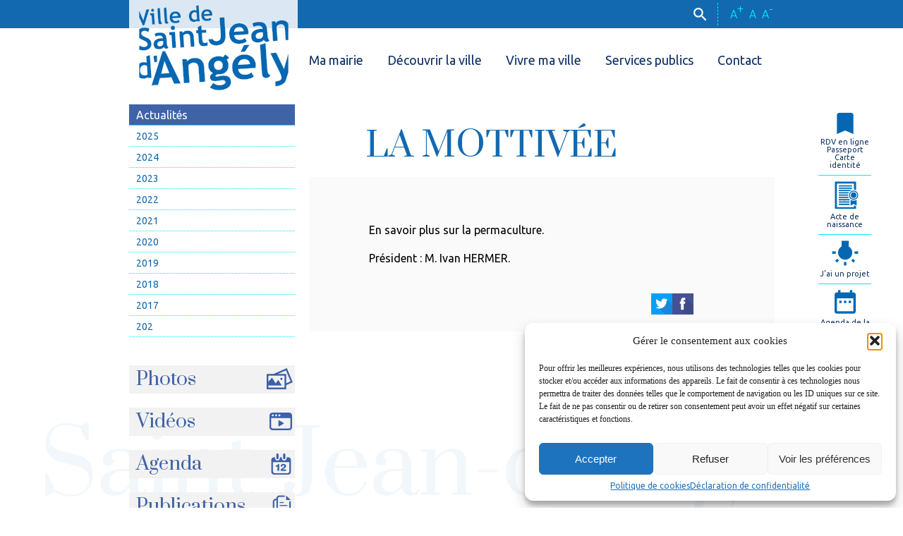

--- FILE ---
content_type: text/html; charset=UTF-8
request_url: https://www.angely.net/etablissements/la-mottivee/
body_size: 13299
content:
<!doctype html>
<html lang="fr-FR">
<head>
	<meta charset="UTF-8">
	<meta name="viewport" content="width=device-width, initial-scale=1">

    <link rel="icon"  href="/favicon.ico" />
	<link href="https://fonts.googleapis.com/css?family=Prata|Ubuntu:300,400,500,700" rel="stylesheet">

	
	
	<meta name='robots' content='index, follow, max-image-preview:large, max-snippet:-1, max-video-preview:-1' />

	<!-- This site is optimized with the Yoast SEO plugin v22.8 - https://yoast.com/wordpress/plugins/seo/ -->
	<title>LA MOTTIVÉE - Ville de Saint-Jean-d&#039;Angély</title>
	<link rel="canonical" href="https://www.angely.net/etablissements/la-mottivee/" />
	<meta property="og:locale" content="fr_FR" />
	<meta property="og:type" content="article" />
	<meta property="og:title" content="LA MOTTIVÉE - Ville de Saint-Jean-d&#039;Angély" />
	<meta property="og:description" content="En savoir plus sur la permaculture. Président : M. Ivan HERMER." />
	<meta property="og:url" content="https://www.angely.net/etablissements/la-mottivee/" />
	<meta property="og:site_name" content="Ville de Saint-Jean-d&#039;Angély" />
	<meta name="twitter:card" content="summary_large_image" />
	<script type="application/ld+json" class="yoast-schema-graph">{"@context":"https://schema.org","@graph":[{"@type":"WebPage","@id":"https://www.angely.net/etablissements/la-mottivee/","url":"https://www.angely.net/etablissements/la-mottivee/","name":"LA MOTTIVÉE - Ville de Saint-Jean-d&#039;Angély","isPartOf":{"@id":"https://www.angely.net/#website"},"datePublished":"2022-09-29T08:21:20+00:00","dateModified":"2022-09-29T08:21:20+00:00","breadcrumb":{"@id":"https://www.angely.net/etablissements/la-mottivee/#breadcrumb"},"inLanguage":"fr-FR","potentialAction":[{"@type":"ReadAction","target":["https://www.angely.net/etablissements/la-mottivee/"]}]},{"@type":"BreadcrumbList","@id":"https://www.angely.net/etablissements/la-mottivee/#breadcrumb","itemListElement":[{"@type":"ListItem","position":1,"name":"Accueil","item":"https://www.angely.net/"},{"@type":"ListItem","position":2,"name":"Établissements","item":"https://www.angely.net/etablissements/"},{"@type":"ListItem","position":3,"name":"LA MOTTIVÉE"}]},{"@type":"WebSite","@id":"https://www.angely.net/#website","url":"https://www.angely.net/","name":"Ville de Saint-Jean-d&#039;Angély","description":"","publisher":{"@id":"https://www.angely.net/#organization"},"potentialAction":[{"@type":"SearchAction","target":{"@type":"EntryPoint","urlTemplate":"https://www.angely.net/?s={search_term_string}"},"query-input":"required name=search_term_string"}],"inLanguage":"fr-FR"},{"@type":"Organization","@id":"https://www.angely.net/#organization","name":"Ville de Saint Jean d'Angély","url":"https://www.angely.net/","logo":{"@type":"ImageObject","inLanguage":"fr-FR","@id":"https://www.angely.net/#/schema/logo/image/","url":"https://www.angely.net/wp-content/uploads/2018/04/logo-bleu.jpg","contentUrl":"https://www.angely.net/wp-content/uploads/2018/04/logo-bleu.jpg","width":753,"height":429,"caption":"Ville de Saint Jean d'Angély"},"image":{"@id":"https://www.angely.net/#/schema/logo/image/"}}]}</script>
	<!-- / Yoast SEO plugin. -->


<link rel="alternate" type="application/rss+xml" title="Ville de Saint-Jean-d&#039;Angély &raquo; Flux" href="https://www.angely.net/feed/" />
<link rel="alternate" type="application/rss+xml" title="Ville de Saint-Jean-d&#039;Angély &raquo; Flux des commentaires" href="https://www.angely.net/comments/feed/" />
<script type="text/javascript">
/* <![CDATA[ */
window._wpemojiSettings = {"baseUrl":"https:\/\/s.w.org\/images\/core\/emoji\/14.0.0\/72x72\/","ext":".png","svgUrl":"https:\/\/s.w.org\/images\/core\/emoji\/14.0.0\/svg\/","svgExt":".svg","source":{"concatemoji":"https:\/\/www.angely.net\/wp-includes\/js\/wp-emoji-release.min.js?ver=8246722607ce7c70153a98b453ef78d0"}};
/*! This file is auto-generated */
!function(i,n){var o,s,e;function c(e){try{var t={supportTests:e,timestamp:(new Date).valueOf()};sessionStorage.setItem(o,JSON.stringify(t))}catch(e){}}function p(e,t,n){e.clearRect(0,0,e.canvas.width,e.canvas.height),e.fillText(t,0,0);var t=new Uint32Array(e.getImageData(0,0,e.canvas.width,e.canvas.height).data),r=(e.clearRect(0,0,e.canvas.width,e.canvas.height),e.fillText(n,0,0),new Uint32Array(e.getImageData(0,0,e.canvas.width,e.canvas.height).data));return t.every(function(e,t){return e===r[t]})}function u(e,t,n){switch(t){case"flag":return n(e,"\ud83c\udff3\ufe0f\u200d\u26a7\ufe0f","\ud83c\udff3\ufe0f\u200b\u26a7\ufe0f")?!1:!n(e,"\ud83c\uddfa\ud83c\uddf3","\ud83c\uddfa\u200b\ud83c\uddf3")&&!n(e,"\ud83c\udff4\udb40\udc67\udb40\udc62\udb40\udc65\udb40\udc6e\udb40\udc67\udb40\udc7f","\ud83c\udff4\u200b\udb40\udc67\u200b\udb40\udc62\u200b\udb40\udc65\u200b\udb40\udc6e\u200b\udb40\udc67\u200b\udb40\udc7f");case"emoji":return!n(e,"\ud83e\udef1\ud83c\udffb\u200d\ud83e\udef2\ud83c\udfff","\ud83e\udef1\ud83c\udffb\u200b\ud83e\udef2\ud83c\udfff")}return!1}function f(e,t,n){var r="undefined"!=typeof WorkerGlobalScope&&self instanceof WorkerGlobalScope?new OffscreenCanvas(300,150):i.createElement("canvas"),a=r.getContext("2d",{willReadFrequently:!0}),o=(a.textBaseline="top",a.font="600 32px Arial",{});return e.forEach(function(e){o[e]=t(a,e,n)}),o}function t(e){var t=i.createElement("script");t.src=e,t.defer=!0,i.head.appendChild(t)}"undefined"!=typeof Promise&&(o="wpEmojiSettingsSupports",s=["flag","emoji"],n.supports={everything:!0,everythingExceptFlag:!0},e=new Promise(function(e){i.addEventListener("DOMContentLoaded",e,{once:!0})}),new Promise(function(t){var n=function(){try{var e=JSON.parse(sessionStorage.getItem(o));if("object"==typeof e&&"number"==typeof e.timestamp&&(new Date).valueOf()<e.timestamp+604800&&"object"==typeof e.supportTests)return e.supportTests}catch(e){}return null}();if(!n){if("undefined"!=typeof Worker&&"undefined"!=typeof OffscreenCanvas&&"undefined"!=typeof URL&&URL.createObjectURL&&"undefined"!=typeof Blob)try{var e="postMessage("+f.toString()+"("+[JSON.stringify(s),u.toString(),p.toString()].join(",")+"));",r=new Blob([e],{type:"text/javascript"}),a=new Worker(URL.createObjectURL(r),{name:"wpTestEmojiSupports"});return void(a.onmessage=function(e){c(n=e.data),a.terminate(),t(n)})}catch(e){}c(n=f(s,u,p))}t(n)}).then(function(e){for(var t in e)n.supports[t]=e[t],n.supports.everything=n.supports.everything&&n.supports[t],"flag"!==t&&(n.supports.everythingExceptFlag=n.supports.everythingExceptFlag&&n.supports[t]);n.supports.everythingExceptFlag=n.supports.everythingExceptFlag&&!n.supports.flag,n.DOMReady=!1,n.readyCallback=function(){n.DOMReady=!0}}).then(function(){return e}).then(function(){var e;n.supports.everything||(n.readyCallback(),(e=n.source||{}).concatemoji?t(e.concatemoji):e.wpemoji&&e.twemoji&&(t(e.twemoji),t(e.wpemoji)))}))}((window,document),window._wpemojiSettings);
/* ]]> */
</script>
<style id='wp-emoji-styles-inline-css' type='text/css'>

	img.wp-smiley, img.emoji {
		display: inline !important;
		border: none !important;
		box-shadow: none !important;
		height: 1em !important;
		width: 1em !important;
		margin: 0 0.07em !important;
		vertical-align: -0.1em !important;
		background: none !important;
		padding: 0 !important;
	}
</style>
<link rel='stylesheet' id='wp-block-library-css' href='https://www.angely.net/wp-includes/css/dist/block-library/style.min.css?ver=8246722607ce7c70153a98b453ef78d0' type='text/css' media='all' />
<style id='filebird-block-filebird-gallery-style-inline-css' type='text/css'>
ul.filebird-block-filebird-gallery{margin:auto!important;padding:0!important;width:100%}ul.filebird-block-filebird-gallery.layout-grid{display:grid;grid-gap:20px;align-items:stretch;grid-template-columns:repeat(var(--columns),1fr);justify-items:stretch}ul.filebird-block-filebird-gallery.layout-grid li img{border:1px solid #ccc;box-shadow:2px 2px 6px 0 rgba(0,0,0,.3);height:100%;max-width:100%;-o-object-fit:cover;object-fit:cover;width:100%}ul.filebird-block-filebird-gallery.layout-masonry{-moz-column-count:var(--columns);-moz-column-gap:var(--space);column-gap:var(--space);-moz-column-width:var(--min-width);columns:var(--min-width) var(--columns);display:block;overflow:auto}ul.filebird-block-filebird-gallery.layout-masonry li{margin-bottom:var(--space)}ul.filebird-block-filebird-gallery li{list-style:none}ul.filebird-block-filebird-gallery li figure{height:100%;margin:0;padding:0;position:relative;width:100%}ul.filebird-block-filebird-gallery li figure figcaption{background:linear-gradient(0deg,rgba(0,0,0,.7),rgba(0,0,0,.3) 70%,transparent);bottom:0;box-sizing:border-box;color:#fff;font-size:.8em;margin:0;max-height:100%;overflow:auto;padding:3em .77em .7em;position:absolute;text-align:center;width:100%;z-index:2}ul.filebird-block-filebird-gallery li figure figcaption a{color:inherit}

</style>
<style id='classic-theme-styles-inline-css' type='text/css'>
/*! This file is auto-generated */
.wp-block-button__link{color:#fff;background-color:#32373c;border-radius:9999px;box-shadow:none;text-decoration:none;padding:calc(.667em + 2px) calc(1.333em + 2px);font-size:1.125em}.wp-block-file__button{background:#32373c;color:#fff;text-decoration:none}
</style>
<style id='global-styles-inline-css' type='text/css'>
body{--wp--preset--color--black: #000000;--wp--preset--color--cyan-bluish-gray: #abb8c3;--wp--preset--color--white: #ffffff;--wp--preset--color--pale-pink: #f78da7;--wp--preset--color--vivid-red: #cf2e2e;--wp--preset--color--luminous-vivid-orange: #ff6900;--wp--preset--color--luminous-vivid-amber: #fcb900;--wp--preset--color--light-green-cyan: #7bdcb5;--wp--preset--color--vivid-green-cyan: #00d084;--wp--preset--color--pale-cyan-blue: #8ed1fc;--wp--preset--color--vivid-cyan-blue: #0693e3;--wp--preset--color--vivid-purple: #9b51e0;--wp--preset--gradient--vivid-cyan-blue-to-vivid-purple: linear-gradient(135deg,rgba(6,147,227,1) 0%,rgb(155,81,224) 100%);--wp--preset--gradient--light-green-cyan-to-vivid-green-cyan: linear-gradient(135deg,rgb(122,220,180) 0%,rgb(0,208,130) 100%);--wp--preset--gradient--luminous-vivid-amber-to-luminous-vivid-orange: linear-gradient(135deg,rgba(252,185,0,1) 0%,rgba(255,105,0,1) 100%);--wp--preset--gradient--luminous-vivid-orange-to-vivid-red: linear-gradient(135deg,rgba(255,105,0,1) 0%,rgb(207,46,46) 100%);--wp--preset--gradient--very-light-gray-to-cyan-bluish-gray: linear-gradient(135deg,rgb(238,238,238) 0%,rgb(169,184,195) 100%);--wp--preset--gradient--cool-to-warm-spectrum: linear-gradient(135deg,rgb(74,234,220) 0%,rgb(151,120,209) 20%,rgb(207,42,186) 40%,rgb(238,44,130) 60%,rgb(251,105,98) 80%,rgb(254,248,76) 100%);--wp--preset--gradient--blush-light-purple: linear-gradient(135deg,rgb(255,206,236) 0%,rgb(152,150,240) 100%);--wp--preset--gradient--blush-bordeaux: linear-gradient(135deg,rgb(254,205,165) 0%,rgb(254,45,45) 50%,rgb(107,0,62) 100%);--wp--preset--gradient--luminous-dusk: linear-gradient(135deg,rgb(255,203,112) 0%,rgb(199,81,192) 50%,rgb(65,88,208) 100%);--wp--preset--gradient--pale-ocean: linear-gradient(135deg,rgb(255,245,203) 0%,rgb(182,227,212) 50%,rgb(51,167,181) 100%);--wp--preset--gradient--electric-grass: linear-gradient(135deg,rgb(202,248,128) 0%,rgb(113,206,126) 100%);--wp--preset--gradient--midnight: linear-gradient(135deg,rgb(2,3,129) 0%,rgb(40,116,252) 100%);--wp--preset--font-size--small: 13px;--wp--preset--font-size--medium: 20px;--wp--preset--font-size--large: 36px;--wp--preset--font-size--x-large: 42px;--wp--preset--spacing--20: 0.44rem;--wp--preset--spacing--30: 0.67rem;--wp--preset--spacing--40: 1rem;--wp--preset--spacing--50: 1.5rem;--wp--preset--spacing--60: 2.25rem;--wp--preset--spacing--70: 3.38rem;--wp--preset--spacing--80: 5.06rem;--wp--preset--shadow--natural: 6px 6px 9px rgba(0, 0, 0, 0.2);--wp--preset--shadow--deep: 12px 12px 50px rgba(0, 0, 0, 0.4);--wp--preset--shadow--sharp: 6px 6px 0px rgba(0, 0, 0, 0.2);--wp--preset--shadow--outlined: 6px 6px 0px -3px rgba(255, 255, 255, 1), 6px 6px rgba(0, 0, 0, 1);--wp--preset--shadow--crisp: 6px 6px 0px rgba(0, 0, 0, 1);}:where(.is-layout-flex){gap: 0.5em;}:where(.is-layout-grid){gap: 0.5em;}body .is-layout-flow > .alignleft{float: left;margin-inline-start: 0;margin-inline-end: 2em;}body .is-layout-flow > .alignright{float: right;margin-inline-start: 2em;margin-inline-end: 0;}body .is-layout-flow > .aligncenter{margin-left: auto !important;margin-right: auto !important;}body .is-layout-constrained > .alignleft{float: left;margin-inline-start: 0;margin-inline-end: 2em;}body .is-layout-constrained > .alignright{float: right;margin-inline-start: 2em;margin-inline-end: 0;}body .is-layout-constrained > .aligncenter{margin-left: auto !important;margin-right: auto !important;}body .is-layout-constrained > :where(:not(.alignleft):not(.alignright):not(.alignfull)){max-width: var(--wp--style--global--content-size);margin-left: auto !important;margin-right: auto !important;}body .is-layout-constrained > .alignwide{max-width: var(--wp--style--global--wide-size);}body .is-layout-flex{display: flex;}body .is-layout-flex{flex-wrap: wrap;align-items: center;}body .is-layout-flex > *{margin: 0;}body .is-layout-grid{display: grid;}body .is-layout-grid > *{margin: 0;}:where(.wp-block-columns.is-layout-flex){gap: 2em;}:where(.wp-block-columns.is-layout-grid){gap: 2em;}:where(.wp-block-post-template.is-layout-flex){gap: 1.25em;}:where(.wp-block-post-template.is-layout-grid){gap: 1.25em;}.has-black-color{color: var(--wp--preset--color--black) !important;}.has-cyan-bluish-gray-color{color: var(--wp--preset--color--cyan-bluish-gray) !important;}.has-white-color{color: var(--wp--preset--color--white) !important;}.has-pale-pink-color{color: var(--wp--preset--color--pale-pink) !important;}.has-vivid-red-color{color: var(--wp--preset--color--vivid-red) !important;}.has-luminous-vivid-orange-color{color: var(--wp--preset--color--luminous-vivid-orange) !important;}.has-luminous-vivid-amber-color{color: var(--wp--preset--color--luminous-vivid-amber) !important;}.has-light-green-cyan-color{color: var(--wp--preset--color--light-green-cyan) !important;}.has-vivid-green-cyan-color{color: var(--wp--preset--color--vivid-green-cyan) !important;}.has-pale-cyan-blue-color{color: var(--wp--preset--color--pale-cyan-blue) !important;}.has-vivid-cyan-blue-color{color: var(--wp--preset--color--vivid-cyan-blue) !important;}.has-vivid-purple-color{color: var(--wp--preset--color--vivid-purple) !important;}.has-black-background-color{background-color: var(--wp--preset--color--black) !important;}.has-cyan-bluish-gray-background-color{background-color: var(--wp--preset--color--cyan-bluish-gray) !important;}.has-white-background-color{background-color: var(--wp--preset--color--white) !important;}.has-pale-pink-background-color{background-color: var(--wp--preset--color--pale-pink) !important;}.has-vivid-red-background-color{background-color: var(--wp--preset--color--vivid-red) !important;}.has-luminous-vivid-orange-background-color{background-color: var(--wp--preset--color--luminous-vivid-orange) !important;}.has-luminous-vivid-amber-background-color{background-color: var(--wp--preset--color--luminous-vivid-amber) !important;}.has-light-green-cyan-background-color{background-color: var(--wp--preset--color--light-green-cyan) !important;}.has-vivid-green-cyan-background-color{background-color: var(--wp--preset--color--vivid-green-cyan) !important;}.has-pale-cyan-blue-background-color{background-color: var(--wp--preset--color--pale-cyan-blue) !important;}.has-vivid-cyan-blue-background-color{background-color: var(--wp--preset--color--vivid-cyan-blue) !important;}.has-vivid-purple-background-color{background-color: var(--wp--preset--color--vivid-purple) !important;}.has-black-border-color{border-color: var(--wp--preset--color--black) !important;}.has-cyan-bluish-gray-border-color{border-color: var(--wp--preset--color--cyan-bluish-gray) !important;}.has-white-border-color{border-color: var(--wp--preset--color--white) !important;}.has-pale-pink-border-color{border-color: var(--wp--preset--color--pale-pink) !important;}.has-vivid-red-border-color{border-color: var(--wp--preset--color--vivid-red) !important;}.has-luminous-vivid-orange-border-color{border-color: var(--wp--preset--color--luminous-vivid-orange) !important;}.has-luminous-vivid-amber-border-color{border-color: var(--wp--preset--color--luminous-vivid-amber) !important;}.has-light-green-cyan-border-color{border-color: var(--wp--preset--color--light-green-cyan) !important;}.has-vivid-green-cyan-border-color{border-color: var(--wp--preset--color--vivid-green-cyan) !important;}.has-pale-cyan-blue-border-color{border-color: var(--wp--preset--color--pale-cyan-blue) !important;}.has-vivid-cyan-blue-border-color{border-color: var(--wp--preset--color--vivid-cyan-blue) !important;}.has-vivid-purple-border-color{border-color: var(--wp--preset--color--vivid-purple) !important;}.has-vivid-cyan-blue-to-vivid-purple-gradient-background{background: var(--wp--preset--gradient--vivid-cyan-blue-to-vivid-purple) !important;}.has-light-green-cyan-to-vivid-green-cyan-gradient-background{background: var(--wp--preset--gradient--light-green-cyan-to-vivid-green-cyan) !important;}.has-luminous-vivid-amber-to-luminous-vivid-orange-gradient-background{background: var(--wp--preset--gradient--luminous-vivid-amber-to-luminous-vivid-orange) !important;}.has-luminous-vivid-orange-to-vivid-red-gradient-background{background: var(--wp--preset--gradient--luminous-vivid-orange-to-vivid-red) !important;}.has-very-light-gray-to-cyan-bluish-gray-gradient-background{background: var(--wp--preset--gradient--very-light-gray-to-cyan-bluish-gray) !important;}.has-cool-to-warm-spectrum-gradient-background{background: var(--wp--preset--gradient--cool-to-warm-spectrum) !important;}.has-blush-light-purple-gradient-background{background: var(--wp--preset--gradient--blush-light-purple) !important;}.has-blush-bordeaux-gradient-background{background: var(--wp--preset--gradient--blush-bordeaux) !important;}.has-luminous-dusk-gradient-background{background: var(--wp--preset--gradient--luminous-dusk) !important;}.has-pale-ocean-gradient-background{background: var(--wp--preset--gradient--pale-ocean) !important;}.has-electric-grass-gradient-background{background: var(--wp--preset--gradient--electric-grass) !important;}.has-midnight-gradient-background{background: var(--wp--preset--gradient--midnight) !important;}.has-small-font-size{font-size: var(--wp--preset--font-size--small) !important;}.has-medium-font-size{font-size: var(--wp--preset--font-size--medium) !important;}.has-large-font-size{font-size: var(--wp--preset--font-size--large) !important;}.has-x-large-font-size{font-size: var(--wp--preset--font-size--x-large) !important;}
.wp-block-navigation a:where(:not(.wp-element-button)){color: inherit;}
:where(.wp-block-post-template.is-layout-flex){gap: 1.25em;}:where(.wp-block-post-template.is-layout-grid){gap: 1.25em;}
:where(.wp-block-columns.is-layout-flex){gap: 2em;}:where(.wp-block-columns.is-layout-grid){gap: 2em;}
.wp-block-pullquote{font-size: 1.5em;line-height: 1.6;}
</style>
<link rel='stylesheet' id='contact-form-7-css' href='https://www.angely.net/wp-content/plugins/contact-form-7/includes/css/styles.css?ver=5.9.6' type='text/css' media='all' />
<link rel='stylesheet' id='cmplz-general-css' href='https://www.angely.net/wp-content/plugins/complianz-gdpr/assets/css/cookieblocker.min.css?ver=1755624363' type='text/css' media='all' />
<link rel='stylesheet' id='angely-style-css' href='https://www.angely.net/wp-content/themes/angely/style.css?ver=8246722607ce7c70153a98b453ef78d0' type='text/css' media='all' />
<link rel='stylesheet' id='newsletter-css' href='https://www.angely.net/wp-content/plugins/newsletter/style.css?ver=8.9.3' type='text/css' media='all' />
<link rel="EditURI" type="application/rsd+xml" title="RSD" href="https://www.angely.net/xmlrpc.php?rsd" />
<link rel='shortlink' href='https://www.angely.net/?p=12273' />
<link rel="alternate" type="application/json+oembed" href="https://www.angely.net/wp-json/oembed/1.0/embed?url=https%3A%2F%2Fwww.angely.net%2Fetablissements%2Fla-mottivee%2F" />
<link rel="alternate" type="text/xml+oembed" href="https://www.angely.net/wp-json/oembed/1.0/embed?url=https%3A%2F%2Fwww.angely.net%2Fetablissements%2Fla-mottivee%2F&#038;format=xml" />
<script type="text/javascript">
(function(url){
	if(/(?:Chrome\/26\.0\.1410\.63 Safari\/537\.31|WordfenceTestMonBot)/.test(navigator.userAgent)){ return; }
	var addEvent = function(evt, handler) {
		if (window.addEventListener) {
			document.addEventListener(evt, handler, false);
		} else if (window.attachEvent) {
			document.attachEvent('on' + evt, handler);
		}
	};
	var removeEvent = function(evt, handler) {
		if (window.removeEventListener) {
			document.removeEventListener(evt, handler, false);
		} else if (window.detachEvent) {
			document.detachEvent('on' + evt, handler);
		}
	};
	var evts = 'contextmenu dblclick drag dragend dragenter dragleave dragover dragstart drop keydown keypress keyup mousedown mousemove mouseout mouseover mouseup mousewheel scroll'.split(' ');
	var logHuman = function() {
		if (window.wfLogHumanRan) { return; }
		window.wfLogHumanRan = true;
		var wfscr = document.createElement('script');
		wfscr.type = 'text/javascript';
		wfscr.async = true;
		wfscr.src = url + '&r=' + Math.random();
		(document.getElementsByTagName('head')[0]||document.getElementsByTagName('body')[0]).appendChild(wfscr);
		for (var i = 0; i < evts.length; i++) {
			removeEvent(evts[i], logHuman);
		}
	};
	for (var i = 0; i < evts.length; i++) {
		addEvent(evts[i], logHuman);
	}
})('//www.angely.net/?wordfence_lh=1&hid=6A41A6EBD1D23E665F177E01CF58E38D');
</script>			<style>.cmplz-hidden {
					display: none !important;
				}</style>    <link rel="stylesheet" href="https://use.fontawesome.com/releases/v5.0.13/css/all.css" integrity="sha384-DNOHZ68U8hZfKXOrtjWvjxusGo9WQnrNx2sqG0tfsghAvtVlRW3tvkXWZh58N9jp" crossorigin="anonymous">
    <link rel="stylesheet" href="https://www.angely.net/wp-content/themes/angely/css/style.css" type="text/css">
    <link rel="stylesheet" href="https://www.angely.net/wp-content/themes/angely/css/mobile.css" type="text/css">
    <link rel="stylesheet" href="https://www.angely.net/wp-content/themes/angely/css/tablet.css" type="text/css">
    <link rel="stylesheet" href="https://www.angely.net/wp-content/themes/angely/css/prod.css" type="text/css">
	<link rel="stylesheet" href="https://www.angely.net/wp-content/themes/angely/css/flexslider.css" type="text/css" media="screen" />


	<!-- jQuery -->
	<script src="https://ajax.googleapis.com/ajax/libs/jquery/1/jquery.min.js"></script>

	<!-- FlexSlider -->
	<script defer type="text/javascript"  src="https://www.angely.net/wp-content/themes/angely/js/jquery.flexslider.js"></script>

    <script type="text/javascript" src="https://www.angely.net/wp-content/themes/angely/js/front.js"></script>
	
    <script src="https://cdnjs.cloudflare.com/ajax/libs/underscore.js/1.8.3/underscore-min.js"></script>
	


    <!-- Global site tag (gtag.js) - Google Analytics -->
    <script type="text/plain" data-service="google-analytics" data-category="statistics" async data-cmplz-src="https://www.googletagmanager.com/gtag/js?id=UA-34642466-1"></script>
    <script>
      window.dataLayer = window.dataLayer || [];
      function gtag(){dataLayer.push(arguments);}
      gtag('js', new Date());

      gtag('config', 'UA-34642466-1');
    </script>

        <!-- Global site tag (gtag.js) - Google Analytics -->
    <script type="text/plain" data-service="google-analytics" data-category="statistics" async data-cmplz-src="https://www.googletagmanager.com/gtag/js?id=UA-118469126-1"></script>
    <script>
      window.dataLayer = window.dataLayer || [];
      function gtag(){dataLayer.push(arguments);}
      gtag('js', new Date());

      gtag('config', 'UA-118469126-1');
    </script>	
	
		
	
    <script type="text/javascript" src="https://www.angely.net/wp-content/themes/angely/js/moment.min.js"></script>
    <script type="text/javascript" src="https://www.angely.net/wp-content/themes/angely/js/moment.fr.js"></script>
    <script type="text/javascript" src="https://www.angely.net/wp-content/themes/angely/js/clndr.js"></script>

    <script type="text/javascript">
        $(document).ready(function(){
            moment.locale('fr');
        });
    </script>


</head>

<body data-rsssl=1 data-cmplz=1 class="etablissements-template-default single single-etablissements postid-12273">
    <div id="fb-root"></div>
    <script>(function(d, s, id) {
      var js, fjs = d.getElementsByTagName(s)[0];
      if (d.getElementById(id)) return;
      js = d.createElement(s); js.id = id;
      js.src = 'https://connect.facebook.net/fr_FR/sdk.js#xfbml=1&version=v2.12&appId=304447412899519&autoLogAppEvents=1';
      fjs.parentNode.insertBefore(js, fjs);
    }(document, 'script', 'facebook-jssdk'));</script>
    <header class="header">
        <!-- <div class="header-mobile-first"><i class="fas fa-bars"></i></div> -->
        <!-- <div class="header-mobile-second"><i class="fas fa-th"></i></div> -->
        <div class="header-mobile-first"><svg xmlns="http://www.w3.org/2000/svg" viewBox="0 0 448 512"><!--!Font Awesome Free 6.7.2 by @fontawesome - https://fontawesome.com License - https://fontawesome.com/license/free Copyright 2025 Fonticons, Inc.--><path d="M0 96C0 78.3 14.3 64 32 64l384 0c17.7 0 32 14.3 32 32s-14.3 32-32 32L32 128C14.3 128 0 113.7 0 96zM0 256c0-17.7 14.3-32 32-32l384 0c17.7 0 32 14.3 32 32s-14.3 32-32 32L32 288c-17.7 0-32-14.3-32-32zM448 416c0 17.7-14.3 32-32 32L32 448c-17.7 0-32-14.3-32-32s14.3-32 32-32l384 0c17.7 0 32 14.3 32 32z"/></svg></div>
        <div class="header-mobile-second"><svg aria-hidden="true" focusable="false" data-prefix="fas" data-icon="grid" role="img" xmlns="http://www.w3.org/2000/svg" viewBox="0 0 448 512" class="svg-inline--fa fa-grid fa-lg"><path fill="currentColor" d="M0 72C0 49.9 17.9 32 40 32l48 0c22.1 0 40 17.9 40 40l0 48c0 22.1-17.9 40-40 40l-48 0c-22.1 0-40-17.9-40-40L0 72zM0 232c0-22.1 17.9-40 40-40l48 0c22.1 0 40 17.9 40 40l0 48c0 22.1-17.9 40-40 40l-48 0c-22.1 0-40-17.9-40-40l0-48zM128 392l0 48c0 22.1-17.9 40-40 40l-48 0c-22.1 0-40-17.9-40-40l0-48c0-22.1 17.9-40 40-40l48 0c22.1 0 40 17.9 40 40zM160 72c0-22.1 17.9-40 40-40l48 0c22.1 0 40 17.9 40 40l0 48c0 22.1-17.9 40-40 40l-48 0c-22.1 0-40-17.9-40-40l0-48zM288 232l0 48c0 22.1-17.9 40-40 40l-48 0c-22.1 0-40-17.9-40-40l0-48c0-22.1 17.9-40 40-40l48 0c22.1 0 40 17.9 40 40zM160 392c0-22.1 17.9-40 40-40l48 0c22.1 0 40 17.9 40 40l0 48c0 22.1-17.9 40-40 40l-48 0c-22.1 0-40-17.9-40-40l0-48zM448 72l0 48c0 22.1-17.9 40-40 40l-48 0c-22.1 0-40-17.9-40-40l0-48c0-22.1 17.9-40 40-40l48 0c22.1 0 40 17.9 40 40zM320 232c0-22.1 17.9-40 40-40l48 0c22.1 0 40 17.9 40 40l0 48c0 22.1-17.9 40-40 40l-48 0c-22.1 0-40-17.9-40-40l0-48zM448 392l0 48c0 22.1-17.9 40-40 40l-48 0c-22.1 0-40-17.9-40-40l0-48c0-22.1 17.9-40 40-40l48 0c22.1 0 40 17.9 40 40z" class=""></path></svg></div>
        <div class="header-top">
            <div class="container">
                <div class="header-access">
                    <a href="" class="header-access-plus"><span>A<sup>+</sup></span></a>
                    <a href="" class="header-access-normal"><span>A</span></a>
                    <a href="" class="header-access-moins"><span>A<sup>-</sup></span></a>
                </div>
                <div class="header-search">
                    <form class="header-search-form" action="https://www.angely.net" id="searchform" method="get" role="search">

                        <input type="text" id="s" name="s" value="">
                        <button type="submit" id="searchsubmit"><span class="to-click search"><i class="icon-search"></i></span></button>

                        <input type="hidden" name="post_type" value="post" />
                        <input type="hidden" name="post_type" value="page" />
                    </form>
                    <span class="to-click search icon-to-click closed"><i class="icon-search"></i></span>
                </div>
            </div>
        </div>
        <div class="header-sub">
            <div class="container">
                <div class="header-logo">
                    <a href="/"><h1>Ville de Saint Jean d'Angély</h1></a>
                </div>
    
                <div class="header-menu">
                    <nav>
                    	<div class="menu-header-menu-container"><ul id="menu-header-menu" class="menu"><li id="menu-item-317" class="menu-item menu-item-type-post_type menu-item-object-page menu-item-has-children menu-item-317"><a href="https://www.angely.net/ma-mairie/">Ma mairie</a>
<ul class="sub-menu">
	<li id="menu-item-10664" class="menu-item menu-item-type-post_type menu-item-object-page menu-item-10664"><a href="https://www.angely.net/ma-mairie/affichage-legal/">Affichage légal</a></li>
	<li id="menu-item-10532" class="menu-item menu-item-type-post_type menu-item-object-page menu-item-10532"><a href="https://www.angely.net/ma-mairie/le-conseil-municipal/">Le conseil municipal</a></li>
	<li id="menu-item-320" class="menu-item menu-item-type-post_type menu-item-object-page menu-item-320"><a href="https://www.angely.net/ma-mairie/les-elections/">Les élections</a></li>
	<li id="menu-item-991" class="menu-item menu-item-type-custom menu-item-object-custom menu-item-991"><a href="https://www.marches-securises.fr/entreprise/?">Les marchés publics</a></li>
	<li id="menu-item-328" class="menu-item menu-item-type-post_type menu-item-object-page menu-item-328"><a href="https://www.angely.net/ma-mairie/lannuaire-des-services/">L’annuaire des services</a></li>
	<li id="menu-item-15650" class="menu-item menu-item-type-post_type menu-item-object-page menu-item-15650"><a href="https://www.angely.net/ma-mairie/esprit-dangely-2/">L’esprit d’Angély</a></li>
	<li id="menu-item-330" class="menu-item menu-item-type-post_type menu-item-object-page menu-item-330"><a href="https://www.angely.net/ma-mairie/le-budget/">Le budget</a></li>
	<li id="menu-item-322" class="menu-item menu-item-type-post_type menu-item-object-page menu-item-322"><a href="https://www.angely.net/ma-mairie/les-elus-de-quartier/">Les élus de quartier</a></li>
	<li id="menu-item-327" class="menu-item menu-item-type-post_type menu-item-object-page menu-item-327"><a href="https://www.angely.net/ma-mairie/expression-politique/">Expression politique</a></li>
</ul>
</li>
<li id="menu-item-364" class="menu-item menu-item-type-post_type menu-item-object-page menu-item-has-children menu-item-364"><a href="https://www.angely.net/decouvrir-la-ville/">Découvrir la ville</a>
<ul class="sub-menu">
	<li id="menu-item-368" class="menu-item menu-item-type-post_type menu-item-object-page menu-item-368"><a href="https://www.angely.net/decouvrir-la-ville/venir-a-saint-jean/">Venir à Saint-Jean-d’Angély</a></li>
	<li id="menu-item-366" class="menu-item menu-item-type-post_type menu-item-object-page menu-item-366"><a href="https://www.angely.net/services-publics/foire-et-marches/">Foires et marchés</a></li>
	<li id="menu-item-369" class="menu-item menu-item-type-post_type menu-item-object-page menu-item-369"><a href="https://www.angely.net/decouvrir-la-ville/visites-sorties-et-loisirs/">Visites, sorties et loisirs</a></li>
	<li id="menu-item-367" class="menu-item menu-item-type-post_type menu-item-object-page menu-item-367"><a href="https://www.angely.net/decouvrir-la-ville/ou-dormir/">Où dormir</a></li>
	<li id="menu-item-370" class="menu-item menu-item-type-custom menu-item-object-custom menu-item-370"><a href="https://www.angely.net/restaurants/?s=&#038;cat=">Où manger</a></li>
	<li id="menu-item-371" class="menu-item menu-item-type-custom menu-item-object-custom menu-item-371"><a href="https://www.angely.net/associations/?s=&#038;cat=">Les associations</a></li>
	<li id="menu-item-6050" class="menu-item menu-item-type-post_type menu-item-object-page menu-item-6050"><a href="https://www.angely.net/services-publics/culture/musee-des-cordeliers/">Musée des Cordeliers</a></li>
	<li id="menu-item-6051" class="menu-item menu-item-type-post_type menu-item-object-page menu-item-6051"><a href="https://www.angely.net/services-publics/culture/mediatheque/">Médiathèque</a></li>
	<li id="menu-item-14318" class="menu-item menu-item-type-post_type menu-item-object-page menu-item-14318"><a href="https://www.angely.net/services-publics/culture/abbaye/">Abbaye Royale</a></li>
</ul>
</li>
<li id="menu-item-353" class="menu-item menu-item-type-post_type menu-item-object-page menu-item-has-children menu-item-353"><a href="https://www.angely.net/vivre-ma-ville/">Vivre ma ville</a>
<ul class="sub-menu">
	<li id="menu-item-357" class="menu-item menu-item-type-post_type menu-item-object-page menu-item-357"><a href="https://www.angely.net/vivre-ma-ville/economie/">Economie</a></li>
	<li id="menu-item-355" class="menu-item menu-item-type-post_type menu-item-object-page menu-item-355"><a href="https://www.angely.net/vivre-ma-ville/revitalisation-du-centre-ville/">Revitalisation du centre-ville</a></li>
	<li id="menu-item-363" class="menu-item menu-item-type-custom menu-item-object-custom menu-item-363"><a href="https://www.angely.net/restaurants/?s=&#038;cat=">Où manger</a></li>
	<li id="menu-item-1052" class="menu-item menu-item-type-post_type menu-item-object-page menu-item-1052"><a href="https://www.angely.net/vivre-ma-ville/sante/">Santé</a></li>
	<li id="menu-item-359" class="menu-item menu-item-type-post_type menu-item-object-page menu-item-359"><a href="https://www.angely.net/services-publics/environnement/">Environnement</a></li>
	<li id="menu-item-1042" class="menu-item menu-item-type-post_type menu-item-object-page menu-item-1042"><a href="https://www.angely.net/ma-mairie/les-elus-de-quartier/">Les élus de quartier</a></li>
	<li id="menu-item-360" class="menu-item menu-item-type-post_type menu-item-object-page menu-item-360"><a href="https://www.angely.net/vivre-ma-ville/logement/">Logement</a></li>
	<li id="menu-item-361" class="menu-item menu-item-type-post_type menu-item-object-page menu-item-361"><a href="https://www.angely.net/services-publics/transport/">Transport</a></li>
</ul>
</li>
<li id="menu-item-331" class="menu-item menu-item-type-post_type menu-item-object-page menu-item-has-children menu-item-331"><a href="https://www.angely.net/services-publics/">Services publics</a>
<ul class="sub-menu">
	<li id="menu-item-352" class="menu-item menu-item-type-post_type menu-item-object-page menu-item-352"><a href="https://www.angely.net/ma-mairie/lannuaire-des-services/">L&rsquo;annuaire des services municipaux</a></li>
	<li id="menu-item-338" class="menu-item menu-item-type-post_type menu-item-object-page menu-item-338"><a href="https://www.angely.net/services-publics/vie-associative/">Vie associative</a></li>
	<li id="menu-item-347" class="menu-item menu-item-type-post_type menu-item-object-page menu-item-347"><a href="https://www.angely.net/services-publics/enfance-jeunesse/">Enfance-Jeunesse</a></li>
	<li id="menu-item-346" class="menu-item menu-item-type-post_type menu-item-object-page menu-item-346"><a href="https://www.angely.net/services-publics/education/">Éducation</a></li>
	<li id="menu-item-1833" class="menu-item menu-item-type-custom menu-item-object-custom menu-item-1833"><a href="https://www.angely.net/demarches/">Etat civil</a></li>
	<li id="menu-item-4376" class="menu-item menu-item-type-custom menu-item-object-custom menu-item-4376"><a target="_blank" rel="noopener" href="https://cimetiere.gescime.com/saint-jean-d-angely-cimetiere-17400">Cimetière</a></li>
	<li id="menu-item-342" class="menu-item menu-item-type-post_type menu-item-object-page menu-item-342"><a href="https://www.angely.net/services-publics/police-municipale/">Police municipale</a></li>
	<li id="menu-item-349" class="menu-item menu-item-type-post_type menu-item-object-page menu-item-349"><a href="https://www.angely.net/services-publics/foire-et-marches/">Foires et marchés</a></li>
	<li id="menu-item-334" class="menu-item menu-item-type-post_type menu-item-object-page menu-item-334"><a href="https://www.angely.net/services-publics/sport/">Sport</a></li>
	<li id="menu-item-1834" class="menu-item menu-item-type-custom menu-item-object-custom menu-item-1834"><a target="_blank" rel="noopener" href="http://atlantys.e-monsite.com/">Centre aquatique</a></li>
	<li id="menu-item-345" class="menu-item menu-item-type-post_type menu-item-object-page menu-item-345"><a href="https://www.angely.net/services-publics/culture/">Culture</a></li>
	<li id="menu-item-332" class="menu-item menu-item-type-post_type menu-item-object-page menu-item-332"><a href="https://www.angely.net/services-publics/seniors/">Séniors</a></li>
	<li id="menu-item-333" class="menu-item menu-item-type-post_type menu-item-object-page menu-item-333"><a href="https://www.angely.net/services-publics/solidarite/">Solidarité</a></li>
	<li id="menu-item-336" class="menu-item menu-item-type-post_type menu-item-object-page menu-item-336"><a href="https://www.angely.net/services-publics/transport/">Transport</a></li>
	<li id="menu-item-335" class="menu-item menu-item-type-post_type menu-item-object-page menu-item-335"><a href="https://www.angely.net/services-publics/stationnement/">Stationnement</a></li>
	<li id="menu-item-12074" class="menu-item menu-item-type-custom menu-item-object-custom menu-item-12074"><a href="https://www.angely.net/demarches/">Les services techniques</a></li>
	<li id="menu-item-351" class="menu-item menu-item-type-post_type menu-item-object-page menu-item-351"><a href="https://www.angely.net/services-publics/environnement/">Environnement</a></li>
	<li id="menu-item-9320" class="menu-item menu-item-type-post_type menu-item-object-page menu-item-9320"><a href="https://www.angely.net/services-publics/urbanisme/">Urbanisme</a></li>
	<li id="menu-item-340" class="menu-item menu-item-type-post_type menu-item-object-page menu-item-340"><a href="https://www.angely.net/services-publics/les-equipements/">Les équipements</a></li>
</ul>
</li>
<li id="menu-item-374" class="menu-item menu-item-type-post_type menu-item-object-page menu-item-374"><a href="https://www.angely.net/contact/">Contact</a></li>
</ul></div>                    </nav>  
                </div>
            </div>
        </div>
    </header>

	<main class="main content-main">
            <div class="container">
                <aside class="content-left-sidebar">
                    
                	<div class="sidebar-listing aside-widget">
                        <span class="side-title">Actualités</span>

                        <div class="side-actus-items">
                            <ul>
							  	<li><a href='https://www.angely.net/2025/'>2025</a></li>
	<li><a href='https://www.angely.net/2024/'>2024</a></li>
	<li><a href='https://www.angely.net/2023/'>2023</a></li>
	<li><a href='https://www.angely.net/2022/'>2022</a></li>
	<li><a href='https://www.angely.net/2021/'>2021</a></li>
	<li><a href='https://www.angely.net/2020/'>2020</a></li>
	<li><a href='https://www.angely.net/2019/'>2019</a></li>
	<li><a href='https://www.angely.net/2018/'>2018</a></li>
	<li><a href='https://www.angely.net/2017/'>2017</a></li>
	<li><a href='https://www.angely.net/202/'>202</a></li>
<ul></ul>							</ul>
                        </div>
                    </div>

                    <div class="sidebar-photos aside-widget aside-widget-link">
                        <a href="https://www.flickr.com/photos/160259666@N05/albums" target="_blank">
                            <span class="side-title">Photos</span>
                            <i class="icon-side-photos"></i>
                        </a>
                    </div>


                    <div class="sidebar-videos aside-widget aside-widget-link">
                        <a href="https://www.youtube.com/channel/UChjzBLZwz6Ovj66BRU34inA" target="_blank">
                            <span class="side-title">Vidéos</span>
                            <i class="icon-side-videos"></i>
                        </a>
                    </div>


                    <div class="sidebar-videos aside-widget aside-widget-link">
                        <a href="/agenda/">
                            <span class="side-title">Agenda</span>
                            <i class="icon-side-agenda"></i>
                        </a>
                    </div>


                    <div class="sidebar-publications aside-widget aside-widget-link">
                        <a href="/publications/">
                            <span class="side-title">Publications</span>
                            <i class="icon-side-publications"></i>
                        </a>
                    </div>
                </aside>


                <article class="content-article">
                    <div class="container">
                        <div class="breadcrumb">
                                                    </div>

                        <h1 class="h1-content-title">LA MOTTIVÉE</h1>

                        <div class="content-wrap clearfix">
                        		                            <div class="content-slideshow">
	                            	
	                            	
	                                
	                            </div>
                        	

                            <p>En savoir plus sur la permaculture.</p>
<p>Président : M. Ivan HERMER.</p>

                            <div class="listing-agenda-share" style="margin-top: 20px;">
                            	<ul>
                            		<li><a href="https://www.angely.net/etablissements/la-mottivee/" class="tw-share" title="LA MOTTIVÉE"><i class="icon icon-twitter"></i></a></li>
                            		<li><a href="https://www.angely.net/etablissements/la-mottivee/" class="fb-share" title="LA MOTTIVÉE" data-description="<p>En savoir plus sur la permaculture. Président : M. Ivan HERMER.</p>
"><i class="icon icon-facebook"></i></a></li>
                            	</ul>
                            </div>
                            
                                                    </div>
                    </div>
                </article>
            </div>
        </main>
	

﻿


        <footer class="footer">
            <div class="sup-footer">
                <div class="container">
                    <div class="newsletter-content">
                        <h2 class="h2-title">Newsletters</h2>

                        <div class="newsletter-item">
                            <div class="newsletter-choices">
                                <a href="/lettres-informations/" class="btn large white">Abonnez-vous à la newsletter ></a>
                            </div>
                        </div>
                    </div>

                    <div class="footer-facebook">
                        <div class="fb-page" data-href="https://www.facebook.com/VilleDeSaintJeandAngely/" data-width="320" data-show-posts=true data-height="265" data-small-header="true" data-adapt-container-width="true" data-hide-cover="false" data-show-facepile="false"><blockquote cite="https://www.facebook.com/VilleDeSaintJeandAngely/" class="fb-xfbml-parse-ignore"><a href="https://www.facebook.com/VilleDeSaintJeandAngely/">Ville de Saint-Jean-d&#039;Angély</a></blockquote></div>
                    </div>
                </div>
            </div>

            <div class="sub-footer">
                <div class="container">
                    <span class="copyright">&copy; Ville de Saint-Jean-d'Angély 2025</span>
                    <nav class="footer-nav">
                        <div class="menu-pied-de-page-container"><ul id="menu-pied-de-page" class="menu"><li id="menu-item-2559" class="menu-item menu-item-type-post_type menu-item-object-page menu-item-2559"><a href="https://www.angely.net/ma-mairie/">Ma mairie</a></li>
<li id="menu-item-2560" class="menu-item menu-item-type-post_type menu-item-object-page menu-item-2560"><a href="https://www.angely.net/decouvrir-la-ville/">Découvrir la ville</a></li>
<li id="menu-item-2561" class="menu-item menu-item-type-post_type menu-item-object-page menu-item-2561"><a href="https://www.angely.net/vivre-ma-ville/">Vivre ma ville</a></li>
<li id="menu-item-2563" class="menu-item menu-item-type-post_type menu-item-object-page menu-item-2563"><a href="https://www.angely.net/services-publics/">Services publics</a></li>
<li id="menu-item-2562" class="menu-item menu-item-type-post_type menu-item-object-page menu-item-2562"><a href="https://www.angely.net/contact/">Contact</a></li>
<li id="menu-item-6360" class="menu-item menu-item-type-post_type menu-item-object-page menu-item-6360"><a href="https://www.angely.net/mentions-legales/">Mentions légales</a></li>
<li id="menu-item-2564" class="menu-item menu-item-type-custom menu-item-object-custom menu-item-2564"><a target="_blank" rel="noopener" href="https://www.angely.net/sitemap_index.xml">Plan du site</a></li>
<li id="menu-item-8546" class="menu-item menu-item-type-post_type menu-item-object-page menu-item-8546"><a href="https://www.angely.net/politique-de-confidentialite-de-la-ville-de-saint-jean-dangely/">Données personnelles</a></li>
</ul></div>                    </nav>  
                </div>
            </div>
        </footer>

                <div class="one-click">
            <ul>
                                           <li>
                    <a href="https://www.angely.net/prise-de-rdv-en-ligne/" target="_blank">
                        <div class="icon-onclick">
                            <img src="https://www.angely.net/wp-content/uploads/2018/04/oneclick-rdv.png" />
                        </div>
                        <span class="label-oneclick">
                            RDV en ligne Passeport Carte identité                          </span>
                    </a>
                </li>

                                           <li>
                    <a href="https://www.service-public.fr/particuliers/vosdroits/R1406" target="_blank">
                        <div class="icon-onclick">
                            <img src="https://www.angely.net/wp-content/uploads/2020/12/acte-naissance.png" />
                        </div>
                        <span class="label-oneclick">
                            Acte de naissance                        </span>
                    </a>
                </li>

                                           <li>
                    <a href="https://www.angely.net/vous-souhaitez-porter-un-projet/" target="_blank">
                        <div class="icon-onclick">
                            <img src="https://www.angely.net/wp-content/uploads/2018/04/oneclick-projet.png" />
                        </div>
                        <span class="label-oneclick">
                            J'ai un projet                        </span>
                    </a>
                </li>

                                           <li>
                    <a href="https://www.angely.net/agenda-du-maire/" target="_blank">
                        <div class="icon-onclick">
                            <img src="https://www.angely.net/wp-content/uploads/2018/04/oneclick-agenda.png" />
                        </div>
                        <span class="label-oneclick">
                            Agenda de la Maire                        </span>
                    </a>
                </li>

                                           <li>
                    <a href="/associations/?s=&cat=" target="">
                        <div class="icon-onclick">
                            <img src="https://www.angely.net/wp-content/uploads/2018/04/oneclick-contacts.png" />
                        </div>
                        <span class="label-oneclick">
                            Annuaire de contacts                        </span>
                    </a>
                </li>

                                           <li>
                    <a href="/demarches/" target="">
                        <div class="icon-onclick">
                            <img src="https://www.angely.net/wp-content/uploads/2018/04/oneclick-demarches.png" />
                        </div>
                        <span class="label-oneclick">
                            Démarches en ligne                        </span>
                    </a>
                </li>

                                           <li>
                    <a href="https://www.urbanisme17.fr/gnaustjeanangely/#/" target="_blank">
                        <div class="icon-onclick">
                            <img src="https://www.angely.net/wp-content/uploads/2021/12/urbanisme.png" />
                        </div>
                        <span class="label-oneclick">
                            Autorisation d'urbanisme                        </span>
                    </a>
                </li>

                        </ul>
        </div>

        

<!-- Consent Management powered by Complianz | GDPR/CCPA Cookie Consent https://wordpress.org/plugins/complianz-gdpr -->
<div id="cmplz-cookiebanner-container"><div class="cmplz-cookiebanner cmplz-hidden banner-1 bottom-right-view-preferences optin cmplz-bottom-right cmplz-categories-type-view-preferences" aria-modal="true" data-nosnippet="true" role="dialog" aria-live="polite" aria-labelledby="cmplz-header-1-optin" aria-describedby="cmplz-message-1-optin">
	<div class="cmplz-header">
		<div class="cmplz-logo"></div>
		<div class="cmplz-title" id="cmplz-header-1-optin">Gérer le consentement aux cookies</div>
		<div class="cmplz-close" tabindex="0" role="button" aria-label="Fermer la boîte de dialogue">
			<svg aria-hidden="true" focusable="false" data-prefix="fas" data-icon="times" class="svg-inline--fa fa-times fa-w-11" role="img" xmlns="http://www.w3.org/2000/svg" viewBox="0 0 352 512"><path fill="currentColor" d="M242.72 256l100.07-100.07c12.28-12.28 12.28-32.19 0-44.48l-22.24-22.24c-12.28-12.28-32.19-12.28-44.48 0L176 189.28 75.93 89.21c-12.28-12.28-32.19-12.28-44.48 0L9.21 111.45c-12.28 12.28-12.28 32.19 0 44.48L109.28 256 9.21 356.07c-12.28 12.28-12.28 32.19 0 44.48l22.24 22.24c12.28 12.28 32.2 12.28 44.48 0L176 322.72l100.07 100.07c12.28 12.28 32.2 12.28 44.48 0l22.24-22.24c12.28-12.28 12.28-32.19 0-44.48L242.72 256z"></path></svg>
		</div>
	</div>

	<div class="cmplz-divider cmplz-divider-header"></div>
	<div class="cmplz-body">
		<div class="cmplz-message" id="cmplz-message-1-optin">Pour offrir les meilleures expériences, nous utilisons des technologies telles que les cookies pour stocker et/ou accéder aux informations des appareils. Le fait de consentir à ces technologies nous permettra de traiter des données telles que le comportement de navigation ou les ID uniques sur ce site. Le fait de ne pas consentir ou de retirer son consentement peut avoir un effet négatif sur certaines caractéristiques et fonctions.</div>
		<!-- categories start -->
		<div class="cmplz-categories">
			<details class="cmplz-category cmplz-functional" >
				<summary>
						<span class="cmplz-category-header">
							<span class="cmplz-category-title">Fonctionnel</span>
							<span class='cmplz-always-active'>
								<span class="cmplz-banner-checkbox">
									<input type="checkbox"
										   id="cmplz-functional-optin"
										   data-category="cmplz_functional"
										   class="cmplz-consent-checkbox cmplz-functional"
										   size="40"
										   value="1"/>
									<label class="cmplz-label" for="cmplz-functional-optin"><span class="screen-reader-text">Fonctionnel</span></label>
								</span>
								Toujours activé							</span>
							<span class="cmplz-icon cmplz-open">
								<svg xmlns="http://www.w3.org/2000/svg" viewBox="0 0 448 512"  height="18" ><path d="M224 416c-8.188 0-16.38-3.125-22.62-9.375l-192-192c-12.5-12.5-12.5-32.75 0-45.25s32.75-12.5 45.25 0L224 338.8l169.4-169.4c12.5-12.5 32.75-12.5 45.25 0s12.5 32.75 0 45.25l-192 192C240.4 412.9 232.2 416 224 416z"/></svg>
							</span>
						</span>
				</summary>
				<div class="cmplz-description">
					<span class="cmplz-description-functional">Le stockage ou l’accès technique est strictement nécessaire dans la finalité d’intérêt légitime de permettre l’utilisation d’un service spécifique explicitement demandé par l’abonné ou l’utilisateur, ou dans le seul but d’effectuer la transmission d’une communication sur un réseau de communications électroniques.</span>
				</div>
			</details>

			<details class="cmplz-category cmplz-preferences" >
				<summary>
						<span class="cmplz-category-header">
							<span class="cmplz-category-title">Préférences</span>
							<span class="cmplz-banner-checkbox">
								<input type="checkbox"
									   id="cmplz-preferences-optin"
									   data-category="cmplz_preferences"
									   class="cmplz-consent-checkbox cmplz-preferences"
									   size="40"
									   value="1"/>
								<label class="cmplz-label" for="cmplz-preferences-optin"><span class="screen-reader-text">Préférences</span></label>
							</span>
							<span class="cmplz-icon cmplz-open">
								<svg xmlns="http://www.w3.org/2000/svg" viewBox="0 0 448 512"  height="18" ><path d="M224 416c-8.188 0-16.38-3.125-22.62-9.375l-192-192c-12.5-12.5-12.5-32.75 0-45.25s32.75-12.5 45.25 0L224 338.8l169.4-169.4c12.5-12.5 32.75-12.5 45.25 0s12.5 32.75 0 45.25l-192 192C240.4 412.9 232.2 416 224 416z"/></svg>
							</span>
						</span>
				</summary>
				<div class="cmplz-description">
					<span class="cmplz-description-preferences">Le stockage ou l’accès technique est nécessaire dans la finalité d’intérêt légitime de stocker des préférences qui ne sont pas demandées par l’abonné ou l’utilisateur.</span>
				</div>
			</details>

			<details class="cmplz-category cmplz-statistics" >
				<summary>
						<span class="cmplz-category-header">
							<span class="cmplz-category-title">Statistiques</span>
							<span class="cmplz-banner-checkbox">
								<input type="checkbox"
									   id="cmplz-statistics-optin"
									   data-category="cmplz_statistics"
									   class="cmplz-consent-checkbox cmplz-statistics"
									   size="40"
									   value="1"/>
								<label class="cmplz-label" for="cmplz-statistics-optin"><span class="screen-reader-text">Statistiques</span></label>
							</span>
							<span class="cmplz-icon cmplz-open">
								<svg xmlns="http://www.w3.org/2000/svg" viewBox="0 0 448 512"  height="18" ><path d="M224 416c-8.188 0-16.38-3.125-22.62-9.375l-192-192c-12.5-12.5-12.5-32.75 0-45.25s32.75-12.5 45.25 0L224 338.8l169.4-169.4c12.5-12.5 32.75-12.5 45.25 0s12.5 32.75 0 45.25l-192 192C240.4 412.9 232.2 416 224 416z"/></svg>
							</span>
						</span>
				</summary>
				<div class="cmplz-description">
					<span class="cmplz-description-statistics">Le stockage ou l’accès technique qui est utilisé exclusivement à des fins statistiques.</span>
					<span class="cmplz-description-statistics-anonymous">Le stockage ou l’accès technique qui est utilisé exclusivement dans des finalités statistiques anonymes. En l’absence d’une assignation à comparaître, d’une conformité volontaire de la part de votre fournisseur d’accès à internet ou d’enregistrements supplémentaires provenant d’une tierce partie, les informations stockées ou extraites à cette seule fin ne peuvent généralement pas être utilisées pour vous identifier.</span>
				</div>
			</details>
			<details class="cmplz-category cmplz-marketing" >
				<summary>
						<span class="cmplz-category-header">
							<span class="cmplz-category-title">Marketing</span>
							<span class="cmplz-banner-checkbox">
								<input type="checkbox"
									   id="cmplz-marketing-optin"
									   data-category="cmplz_marketing"
									   class="cmplz-consent-checkbox cmplz-marketing"
									   size="40"
									   value="1"/>
								<label class="cmplz-label" for="cmplz-marketing-optin"><span class="screen-reader-text">Marketing</span></label>
							</span>
							<span class="cmplz-icon cmplz-open">
								<svg xmlns="http://www.w3.org/2000/svg" viewBox="0 0 448 512"  height="18" ><path d="M224 416c-8.188 0-16.38-3.125-22.62-9.375l-192-192c-12.5-12.5-12.5-32.75 0-45.25s32.75-12.5 45.25 0L224 338.8l169.4-169.4c12.5-12.5 32.75-12.5 45.25 0s12.5 32.75 0 45.25l-192 192C240.4 412.9 232.2 416 224 416z"/></svg>
							</span>
						</span>
				</summary>
				<div class="cmplz-description">
					<span class="cmplz-description-marketing">Le stockage ou l’accès technique est nécessaire pour créer des profils d’utilisateurs afin d’envoyer des publicités, ou pour suivre l’utilisateur sur un site web ou sur plusieurs sites web ayant des finalités marketing similaires.</span>
				</div>
			</details>
		</div><!-- categories end -->
			</div>

	<div class="cmplz-links cmplz-information">
		<a class="cmplz-link cmplz-manage-options cookie-statement" href="#" data-relative_url="#cmplz-manage-consent-container">Gérer les options</a>
		<a class="cmplz-link cmplz-manage-third-parties cookie-statement" href="#" data-relative_url="#cmplz-cookies-overview">Gérer les services</a>
		<a class="cmplz-link cmplz-manage-vendors tcf cookie-statement" href="#" data-relative_url="#cmplz-tcf-wrapper">Gérer {vendor_count} fournisseurs</a>
		<a class="cmplz-link cmplz-external cmplz-read-more-purposes tcf" target="_blank" rel="noopener noreferrer nofollow" href="https://cookiedatabase.org/tcf/purposes/">En savoir plus sur ces finalités</a>
			</div>

	<div class="cmplz-divider cmplz-footer"></div>

	<div class="cmplz-buttons">
		<button class="cmplz-btn cmplz-accept">Accepter</button>
		<button class="cmplz-btn cmplz-deny">Refuser</button>
		<button class="cmplz-btn cmplz-view-preferences">Voir les préférences</button>
		<button class="cmplz-btn cmplz-save-preferences">Enregistrer les préférences</button>
		<a class="cmplz-btn cmplz-manage-options tcf cookie-statement" href="#" data-relative_url="#cmplz-manage-consent-container">Voir les préférences</a>
			</div>

	<div class="cmplz-links cmplz-documents">
		<a class="cmplz-link cookie-statement" href="#" data-relative_url="">{title}</a>
		<a class="cmplz-link privacy-statement" href="#" data-relative_url="">{title}</a>
		<a class="cmplz-link impressum" href="#" data-relative_url="">{title}</a>
			</div>

</div>
</div>
					<div id="cmplz-manage-consent" data-nosnippet="true"><button class="cmplz-btn cmplz-hidden cmplz-manage-consent manage-consent-1">Gérer le consentement</button>

</div><script type="text/javascript" src="https://www.angely.net/wp-content/plugins/contact-form-7/includes/swv/js/index.js?ver=5.9.6" id="swv-js"></script>
<script type="text/javascript" id="contact-form-7-js-extra">
/* <![CDATA[ */
var wpcf7 = {"api":{"root":"https:\/\/www.angely.net\/wp-json\/","namespace":"contact-form-7\/v1"}};
/* ]]> */
</script>
<script type="text/javascript" src="https://www.angely.net/wp-content/plugins/contact-form-7/includes/js/index.js?ver=5.9.6" id="contact-form-7-js"></script>
<script type="text/javascript" src="https://www.angely.net/wp-content/themes/angely/js/navigation.js?ver=20151215" id="angely-navigation-js"></script>
<script type="text/javascript" src="https://www.angely.net/wp-content/themes/angely/js/skip-link-focus-fix.js?ver=20151215" id="angely-skip-link-focus-fix-js"></script>
<script type="text/javascript" id="newsletter-js-extra">
/* <![CDATA[ */
var newsletter_data = {"action_url":"https:\/\/www.angely.net\/wp-admin\/admin-ajax.php"};
/* ]]> */
</script>
<script type="text/javascript" src="https://www.angely.net/wp-content/plugins/newsletter/main.js?ver=8.9.3" id="newsletter-js"></script>
<script type="text/javascript" id="cmplz-cookiebanner-js-extra">
/* <![CDATA[ */
var complianz = {"prefix":"cmplz_","user_banner_id":"1","set_cookies":[],"block_ajax_content":"","banner_version":"14","version":"7.4.2","store_consent":"","do_not_track_enabled":"","consenttype":"optin","region":"eu","geoip":"","dismiss_timeout":"","disable_cookiebanner":"","soft_cookiewall":"","dismiss_on_scroll":"","cookie_expiry":"365","url":"https:\/\/www.angely.net\/wp-json\/complianz\/v1\/","locale":"lang=fr&locale=fr_FR","set_cookies_on_root":"","cookie_domain":"","current_policy_id":"15","cookie_path":"\/","categories":{"statistics":"statistiques","marketing":"marketing"},"tcf_active":"","placeholdertext":"Cliquez pour accepter les cookies {category} et activer ce contenu","css_file":"https:\/\/www.angely.net\/wp-content\/uploads\/complianz\/css\/banner-{banner_id}-{type}.css?v=14","page_links":{"eu":{"cookie-statement":{"title":"Politique de cookies","url":"https:\/\/www.angely.net\/politique-de-confidentialite-de-la-ville-de-saint-jean-dangely\/"},"privacy-statement":{"title":"D\u00e9claration de confidentialit\u00e9","url":"https:\/\/www.angely.net\/politique-de-confidentialite-de-la-ville-de-saint-jean-dangely\/"}}},"tm_categories":"","forceEnableStats":"","preview":"","clean_cookies":"","aria_label":"Cliquez pour accepter les cookies {category} et activer ce contenu"};
/* ]]> */
</script>
<script defer type="text/javascript" src="https://www.angely.net/wp-content/plugins/complianz-gdpr/cookiebanner/js/complianz.min.js?ver=1755624364" id="cmplz-cookiebanner-js"></script>


	


</body>
</html>


--- FILE ---
content_type: text/css
request_url: https://www.angely.net/wp-content/themes/angely/css/style.css
body_size: 7101
content:
html, body, div, span, applet, object, iframe,
h1, h2, h3, h4, h5, h6, p, blockquote, pre,
a, abbr, acronym, address, big, cite, code,
del, dfn, em, img, ins, kbd, q, s, samp,
small, strike, strong, sub, sup, tt, var,
b, u, i, center,
dl, dt, dd, ol, ul, li,
fieldset, form, label, legend,
table, caption, tbody, tfoot, thead, tr, th, td,
article, aside, canvas, details, embed,
figure, figcaption, footer, header, hgroup,
menu, nav, output, ruby, section, summary,
time, mark, audio, video {
  margin: 0;
  padding: 0;
  border: 0;
  font: inherit;
  font-size: 100%;
  vertical-align: baseline;
}

html {
  line-height: 1;
}

ol, ul {
  list-style: none;
}

table {
  border-collapse: collapse;
  border-spacing: 0;
}

caption, th, td {
  text-align: left;
  font-weight: normal;
  vertical-align: middle;
}

q, blockquote {
  quotes: none;
}
q:before, q:after, blockquote:before, blockquote:after {
  content: "";
  content: none;
}

a img {
  border: none;
}

article, aside, details, figcaption, figure, footer, header, hgroup, main, menu, nav, section, summary {
  display: block;
}

* {
  box-sizing: border-box;
}

html,
body {
  min-height: 100%;
  min-width: 1150px;
}

body {
  background: url("../img/bck-page.png") no-repeat center 600px #fff;
  background-size: 90% auto;
}

header,
section,
main,
footer {
  width: 100%;
  float: left;
}

.clearfix {
  overflow: auto;
}

.container {
  width: 960px;
  position: relative;
  margin: auto;
}

.sep {
  width: 100%;
  float: left;
}

.full-sep {
  width: 790px;
  height: 1px;
  background-color: #fff;
  display: inline-block;
  border-top: 1px dashed #02eaff;
  margin: 0px 85px;
}

p,
a,
li,
span {
  font-family: 'Ubuntu', sans-serif;
}

.h1-content-title {
  font-size: 48px;
  font-family: "Prata", sans-serif;
  font-weight: normal;
  color: #1269b0;
  width: 100%;
  display: inline-block;
  padding-left: 80px;
}

.h2-title {
  font-size: 36px;
  font-family: "Prata", sans-serif;
  font-weight: normal;
  color: #1269b0;
  width: 100%;
  display: inline-block;
}

.h3-title {
  font-size: 18px;
  font-family: "Ubuntu", sans-serif;
  font-weight: bold;
  color: #050922;
  margin: 5px 0px;
}

.btn {
  display: inline-block;
  text-decoration: none;
  font-family: "Ubuntu", sans-serif;
  border: 1px solid #fff;
  -moz-border-radius: 3px;
  -webkit-border-radius: 3px;
  border-radius: 3px;
}
.btn.blue {
  color: #1269b0;
  border-color: #02eaff;
}
.btn.large {
  font-size: 20px;
  padding: 18px 42px;
}

.follow-link {
  text-decoration: none;
  font-size: 15px;
  color: #1269b0;
  font-family: "Ubuntu", sans-serif;
}
.follow-link .arrow {
  color: #02eaff;
  font-weight: bold;
  font-size: 20px;
  font-family: "Ubuntu", sans-serif;
  text-decoration: none;
}
.follow-link span {
  text-decoration: underline;
}
.follow-link:hover span {
  text-decoration: none;
}
.follow-link.no-under span {
  text-decoration: none;
}

.sidebar-widget {
  border-bottom: 1px dashed #02eaff;
}
.sidebar-widget.no-border {
  border-bottom: 0px solid #fff;
}

.icon-arrow-right {
  width: 25px;
  height: 11px;
  background-image: url("../img/icon-arrow-right.png");
  margin-right: 5px;
  float: left;
}

.icon-play {
  background: rgba(0, 0, 0, 0.8);
  display: inline-block;
  width: 64px;
  height: 64px;
  position: relative;
  -moz-border-radius: 50%;
  -webkit-border-radius: 50%;
  border-radius: 50%;
}
.icon-play::before {
  content: "";
  width: 0;
  height: 0;
  border-style: solid;
  border-width: 16px 0 16px 22px;
  border-color: transparent transparent transparent #ffffff;
  position: absolute;
  top: 50%;
  left: 50%;
  margin-top: -16px;
  margin-left: -8px;
}

.breadcrumb {
  width: 100%;
  float: left;
  margin-bottom: 35px;
  margin-top: 20px;
}
.breadcrumb a,
.breadcrumb span {
  font-size: 13px;
  color: #878594;
  text-decoration: none;
  margin-right: 3px;
}
.breadcrumb a:hover {
  text-decoration: underline;
}

.header .container {
  width: 915px;
}
.header .header-mobile-first {
  display: none;
}
.header .header-mobile-second {
  display: none;
}
.header .header-top {
  height: 40px;
  line-height: 40px;
  background: #1269b0;
}
.header .header-top .header-access {
  width: auto;
  float: right;
  padding-left: 15px;
}
.header .header-top .header-access a {
  font-family: "Ubuntu", sans-serif;
  color: #02eaff;
  font-weight: 300;
  text-decoration: none;
  margin: 0px 2px;
  cursor: pointer;
}
.header .header-top .header-search {
  width: auto;
  float: right;
  padding-right: 15px;
  height: 32px;
  margin-top: 4px;
  border-right: 1px dashed #02eaff;
}
.header .header-top .header-search button {
  border: 0px solid #fff;
  border-radius: 0px;
  background: transparent;
  padding: 0px;
  margin: 0px;
  outline: none;
}
.header .header-top .header-search .header-search-form {
  display: none;
}
.header .header-top .header-search .header-search-form input[type="text"] {
  margin: 0px 10px;
  width: 350px;
  float: left;
}
.header .header-top .header-search .to-click {
  padding-top: 10px;
  cursor: pointer;
}
.header .header-top .header-search .icon-search {
  width: 19px;
  height: 19px;
  background: url(../img/icon-search.png) no-repeat center center transparent;
  display: inline-block;
}
.header .header-sub .header-logo {
  width: 239px;
  height: 128px;
  position: absolute;
  top: -40px;
  left: 0px;
  z-index: 1001;
}
.header .header-sub .header-logo h1 {
  background: url("../img/header-logo.png") no-repeat center center transparent;
  text-indent: -9999px;
  height: 100%;
  width: 100%;
}
.header .header-sub .header-logo a {
  height: 100%;
  width: 100%;
  display: inline-block;
}
.header .header-sub .header-menu {
  height: 88px;
  line-height: 88px;
  width: 100%;
  padding-left: 255px;
  position: relative;
}
.header .header-sub .header-menu nav {
  width: 100%;
  display: inline-block;
}
.header .header-sub .header-menu a {
  font-size: 18px;
  color: #0e3063;
  text-decoration: none;
  padding-bottom: 8px;
}
.header .header-sub .header-menu a:hover {
  border-bottom: 5px solid #0e3063;
}
.header .header-sub .header-menu .menu-item {
  margin-left: 30px;
  display: inline-block;
}
.header .header-sub .header-menu .menu-item:first-child {
  margin-left: 0px;
}
.header .header-sub .header-menu .menu-item:hover > ul {
  display: flex;
}
.header .header-sub .header-menu .menu-item ul {
  display: none;
  position: absolute;
  right: 0px;
  top: 68px;
  background: #fff;
  border: 1px solid #0e3063;
  width: 660px;
  z-index: 1001;
  margin: 0px;
  padding: 10px;
  flex-direction: row;
  flex-wrap: wrap;
  align-items: center;
}
.header .header-sub .header-menu .menu-item ul .menu-item {
  margin-left: 0px;
  width: 25%;
  text-align: left;
  line-height: 14px;
  margin-bottom: 17px;
}
.header .header-sub .header-menu .menu-item ul .menu-item a {
  font-size: 13px;
}
.header .header-sub .header-menu .menu-item ul .menu-item a:hover {
  text-decoration: underline;
  border-bottom: 0px solid #fff;
}

.footer {
  margin-top: 80px;
}
.footer .sup-footer {
  width: 100%;
  float: left;
  background-color: #0069a4;
  padding: 40px;
}
.footer .sup-footer .h2-title {
  color: #fff;
}
.footer .sup-footer .newsletter-content {
  padding-left: 40px;
  width: 530px;
  float: left;
}
.footer .sup-footer .newsletter-content .newsletter-item {
  padding-left: 0px;
  margin-top: 20px;
  float: left;
  width: 100%;
}
.footer .sup-footer .newsletter-content .newsletter-item .newsletter-choices {
  width: 100%;
  float: left;
}
.footer .sup-footer .newsletter-content .newsletter-item .newsletter-choices .newsletter-choice {
  width: auto;
  float: left;
  margin-right: 30px;
}
.footer .sup-footer .newsletter-content .newsletter-item .newsletter-choices .newsletter-choice .newsletter-label {
  font-size: 15px;
  color: #fff;
  font-family: "Ubuntu", sans-serif;
  line-height: 25px;
  margin-right: 5px;
  display: inline;
  padding: 0px;
}
.footer .sup-footer .newsletter-content .newsletter-item .newsletter-input {
  width: 100%;
  position: relative;
  margin-top: 20px;
  float: left;
  height: 40px;
}
.footer .sup-footer .newsletter-content .newsletter-item .newsletter-input input[type="email"] {
  width: 100%;
  height: 40px;
  background: #fff;
  border: 1px solid #b2b2b2;
  padding: 0px 145px 0px 10px;
}
.footer .sup-footer .newsletter-content .newsletter-item .newsletter-input input[type="submit"] {
  position: absolute;
  top: 4px;
  right: 5px;
  height: 32px;
  font-size: 17px;
  color: #fff;
  font-family: "Ubuntu", sans-serif;
  text-transform: uppercase;
  background: #0e3063;
  -moz-border-radius: 2px;
  -webkit-border-radius: 2px;
  border-radius: 2px;
  padding: 0px 12px;
}
.footer .sup-footer .footer-facebook {
  float: right;
  width: 320px;
}
.footer .sub-footer {
  width: 100%;
  float: left;
  background-color: #00021d;
  padding: 40px;
  height: 100px;
}
.footer .sub-footer .copyright {
  color: #eee;
  font-size: 14px;
  font-family: "Ubuntu", sans-serif;
  width: auto;
  display: inline-block;
}
.footer .sub-footer nav {
  width: auto;
  display: inline-block;
}
.footer .sub-footer nav li {
  display: inline-block;
  margin: 0px 10px;
}
.footer .sub-footer nav li a {
  text-decoration: underline;
  color: #eee;
  font-size: 14px;
  font-family: "Ubuntu", sans-serif;
}
.footer .sub-footer nav li a:hover {
  text-decoration: none;
}

.content-left-sidebar {
  padding-top: 0px;
  width: 235px;
  float: left;
  margin-right: 20px;
}
.content-left-sidebar .side-title {
  font-size: 26px;
  font-family: "Prata", sans-serif;
  color: #3f63a7;
  width: 100%;
  display: inline-block;
}
.content-left-sidebar .aside-widget {
  width: 100%;
  float: left;
  margin-top: 20px;
  background: #f2f2f2;
  padding: 10px;
  position: relative;
}
.content-left-sidebar .aside-widget.sidebar-agenda {
  background: #fff;
  padding: 0px;
  margin-top: 10px;
}
.content-left-sidebar .aside-widget.sidebar-agenda .center-agenda {
  text-align: center;
  margin-top: 20px;
}
.content-left-sidebar .aside-widget.sidebar-agenda .content-agenda {
  margin-bottom: 10px;
}
.content-left-sidebar .aside-widget.sidebar-agenda .follow-link {
  display: inline-block;
  width: 100%;
}
.content-left-sidebar .aside-widget.aside-widget-link {
  line-height: 40px;
  height: 40px;
  padding: 0px 10px;
}
.content-left-sidebar .aside-widget.sidebar-listing {
  padding: 0px;
  background: #fff;
}
.content-left-sidebar .aside-widget.sidebar-listing .side-title {
  font-size: 16px;
  font-family: "Ubuntu", sans-serif;
  color: #fff;
  width: 100%;
  display: inline-block;
  height: 30px;
  line-height: 30px;
  border-bottom: 1px solid #02eaff;
  background: #3f63a7;
  padding: 0px 10px;
}
.content-left-sidebar .aside-widget.sidebar-listing li {
  width: 100%;
  display: inline-block;
  height: 30px;
  padding: 0px 10px;
  border-bottom: 1px dotted #02eaff;
  display: inline-flex;
  align-items: center;
  position: relative;
}
.content-left-sidebar .aside-widget.sidebar-listing li.activ-item, .content-left-sidebar .aside-widget.sidebar-listing li.current_page_item, .content-left-sidebar .aside-widget.sidebar-listing li:hover {
  background: #02eaff;
}
.content-left-sidebar .aside-widget.sidebar-listing li a {
  color: #1269b0;
  text-decoration: none;
  font-size: 14px;
  font-family: "Ubuntu", sans-serif;
}
.content-left-sidebar .aside-widget.sidebar-listing li .sub-menu {
  display: none;
  position: absolute;
  top: 30px;
  left: 0px;
  width: 210px;
  background: #fff;
  height: auto;
  z-index: 1000;
  border-left: 4px solid #02eaff;
}
.content-left-sidebar .aside-widget.sidebar-listing li .sub-menu .sub-menu {
  display: none !important;
}
.content-left-sidebar .aside-widget.sidebar-listing li.menu-item-has-children:hover > .sub-menu {
  display: block;
}
.content-left-sidebar .aside-widget.sidebar-listing li.menu-item-has-children:hover > .sub-menu .sub-menu {
  display: none;
}
.content-left-sidebar .aside-widget.sidebar-listing .side-actus-items {
  width: 235px;
  float: left;
  margin-top: 0px;
  margin-left: 0px;
  margin-bottom: 20px;
}
.content-left-sidebar .side-actus-items {
  width: 235px;
  float: left;
  margin-top: 10px;
  margin-left: -10px;
  margin-bottom: 20px;
}
.content-left-sidebar .side-actus-items a {
  font-family: "Ubuntu", sans-serif;
  color: #050922;
  font-size: 14px;
  text-decoration: none;
}
.content-left-sidebar .side-actus-items .side-actu-item {
  width: 100%;
  float: left;
  margin-bottom: 15px;
}
.content-left-sidebar .side-actus-items .side-actu-img {
  width: 90px;
  float: left;
  margin-right: 10px;
}
.content-left-sidebar .side-actus-items .side-actu-title {
  width: 125px;
  float: left;
}
.content-left-sidebar .icon-side-photos {
  width: 37px;
  height: 30px;
  display: inline-block;
  background-image: url("../img/icon-side-photo.png");
  position: absolute;
  right: 3px;
  top: 4px;
}
.content-left-sidebar .icon-side-videos {
  width: 32px;
  height: 25px;
  display: inline-block;
  background-image: url("../img/icon-side-video.png");
  position: absolute;
  right: 4px;
  top: 7px;
}
.content-left-sidebar .icon-side-publications {
  width: 27px;
  height: 31px;
  display: inline-block;
  background-image: url("../img/icon-side-publication.png");
  position: absolute;
  right: 5px;
  top: 4px;
}
.content-left-sidebar .icon-side-agenda {
  width: 29px;
  height: 31px;
  display: inline-block;
  background-image: url("../img/icon-side-agenda.png");
  position: absolute;
  right: 5px;
  top: 4px;
}

.one-click {
  position: fixed;
  right: 30px;
  top: 20%;
  width: 105px;
  font-size: 11px;
  text-align: center;
  padding: 15px;
  background-color: #fff;
  -moz-border-radius: 10px;
  -webkit-border-radius: 10px;
  border-radius: 10px;
}
.one-click li {
  padding-bottom: 8px;
  margin-bottom: 8px;
  border-bottom: 1px solid #02eaff;
}
.one-click a {
  text-decoration: none;
  color: #0e3063;
}
.one-click a .label-oneclick {
  margin-top: 4px;
  display: inline-block;
}

.main .container {
  width: 960px;
}

.home-main {
  margin-bottom: 30px;
}

.slideshow {
  width: 915px;
  height: 460px;
  position: relative;
  float: left;
}
.slideshow .flexslider {
  border: 0px solid #fff !important;
}
.slideshow .slide {
  position: relative;
  list-style: none;
}
.slideshow .slide img {
  width: 915px !important;
  height: 460px !important;
  object-fit: cover;
  object-position: center;
}
.slideshow .legend {
  height: 80px;
  background: rgba(255, 255, 255, 0.9);
  position: absolute;
  bottom: 0px;
  left: 75px;
  width: 765px;
  padding: 10px 35px;
}
.slideshow .legend .title {
  font-size: 18px;
  font-weight: bold;
  color: #1269b0;
}
.slideshow .legend p {
  font-size: 16px;
  color: #0e3063;
}
.slideshow .custom-navigation {
  height: 80px;
  position: absolute;
  bottom: 0px;
  left: 0px;
  width: 100%;
}
.slideshow .custom-navigation a.flex-prev, .slideshow .custom-navigation a.flex-next {
  height: 80px;
  display: inline-block;
  width: 73px;
  text-align: center;
  line-height: 80px;
  position: absolute;
  bottom: 0px;
  background: rgba(255, 255, 255, 0.9);
}
.slideshow .custom-navigation a.flex-prev {
  left: 0px;
}
.slideshow .custom-navigation a.flex-prev i {
  position: absolute;
  top: 50%;
  left: 50%;
  margin-top: -14px;
  margin-left: -8px;
  width: 17px;
  height: 27px;
  display: inline-block;
  background: url("../img/prev-slider.png") no-repeat center center transparent;
}
.slideshow .custom-navigation a.flex-next {
  right: 0px;
}
.slideshow .custom-navigation a.flex-next i {
  position: absolute;
  top: 50%;
  left: 50%;
  margin-top: -14px;
  margin-left: -8px;
  width: 17px;
  height: 27px;
  display: inline-block;
  background: url("../img/next-slider.png") no-repeat center center transparent;
}
.slideshow .custom-navigation .flex-control-nav {
  bottom: -30px;
}
.slideshow .custom-navigation .flex-control-nav.flex-control-paging li a {
  background-color: #1269b0;
  box-shadow: 0px 0px 0px #fff;
  border: 1px solid #1269b0;
}
.slideshow .custom-navigation .flex-control-nav.flex-control-paging li a.flex-active {
  background-color: #fff;
  border-color: #153668;
}

.home-actus {
  width: 660px;
  border-left: 1px dashed #02eaff;
  float: left;
  padding: 0px 40px;
  margin-top: 60px;
}

.home-actus .actu-item{
  height: 265px;
  margin: 0px 10px 40px;
}
.actus-items {
  padding: 20px 30px;
  width: 100%;
  float: left;
}

.actu-item {
  width: 235px;
  float: left;
  margin: 0px 10px 60px;
}
.actu-item .actu-date {
  color: #02eaff;
  font-size: 14px;
  font-style: italic;
  font-family: "Ubuntu", sans-serif;
  display: inline-block;
  width: 100%;
}
.actu-item .actu-img {
  width: 235px;
  height: 160px;
  position: relative;
  margin-bottom: 5px;
}
.actu-item .actu-img img {
  object-fit: cover;
  /* Scale the image so it covers whole area, thus will likely crop */
  object-position: center;
  /* Center the image within the element */
  height: 160px;
  width: 235px;
}
.actu-item .actu-img .actu-img-underline {
  height: 7px;
  width: 100%;
  position: absolute;
  left: 0px;
  bottom: 0px;
  background-color: #1269b0;
}

.center-buttons {
  text-align: center;
  width: 100%;
  float: left;
}

.home-sidebar {
  width: 300px;
  border-left: 1px dashed #02eaff;
  float: left;
  padding: 0px 40px;
  margin-top: 60px;
}

.home-agenda {
  padding-bottom: 30px;
}
.home-agenda .center-agenda {
  text-align: center;
  margin-top: 20px;
}
.home-agenda .content-agenda {
  margin-bottom: 10px;
}
.home-agenda .follow-link {
  display: inline-block;
  width: 100%;
}

.home-publication {
  padding-top: 30px;
}
.home-publication .center-publication {
  text-align: center;
  margin-top: 10px;
}
.home-publication .content-publication {
  margin-bottom: 10px;
}
.home-publication .content-publication img {
  width: 190px;
  height: 260px;
  object-fit: cover;
  object-position: center;
}
.home-publication .follow-link {
  display: inline-block;
  width: 100%;
}

.home-annexe {
  margin-top: 40px;
}

.home-photos {
  width: 50%;
  float: left;
  padding: 0px 30px 0px 40px;
}
.home-photos .photos-items {
  margin-top: 20px;
  width: 100%;
  float: left;
}
.home-photos .photos-items .photo-item {
  float: left;
  margin-left: 10px;
}
.home-photos .photos-items .photo-item img {
  width: 200px !important;
  height: 160px !important;
  object-fit: cover;
  object-position: center;
}
.home-photos .photos-items .photo-item:first-child {
  margin-left: 0px;
}

.home-videos {
  width: 50%;
  float: left;
  padding: 0px 40px 0px 30px;
}
.home-videos .videos-items {
  margin-top: 20px;
  width: 100%;
  float: left;
}
.home-videos .videos-items .video-item {
  float: left;
  margin-left: 10px;
  position: relative;
}
.home-videos .videos-items .video-item img {
  width: 200px !important;
  height: 160px !important;
  object-fit: cover;
  object-position: center;
}
.home-videos .videos-items .video-item:first-child {
  margin-left: 0px;
}
.home-videos .videos-items .video-item .icon-play {
  position: absolute;
  top: 50%;
  left: 50%;
  margin-top: -32px;
  margin-left: -32px;
}

.content-main .container {
  width: 915px;
}

.content-main-full .content-article,
.content-main-full .content-article .container
{
  width: 100%;
}
.content-article {
  width: 660px;
  float: left;
}
.content-article .container {
  width: 660px;
}
.content-article.error-404 .content-wrap {
  background: #fff;
  border-top: 2px solid #02eaff;
  padding: 20px 0px;
  width: 500px;
  margin: 20px auto auto;
}
.content-article.content-form .content-form-intro {
  margin-top: 30px;
  background: #2063ab;
  padding: 20px 0px;
}
.content-article.content-form .content-form-intro .content-wrap-intro {
  width: 500px;
  margin: auto;
}
.content-article.content-form .content-form-intro p,
.content-article.content-form .content-form-intro a {
  margin-bottom: 0px;
  color: #fff;
}
.content-article.content-form .content-form-outro {
  margin-top: 50px;
}
.content-article.content-form .content-form-outro p {
  color: #0e3063;
  font-size: 14px;
  line-height: 17px;
}
.content-article.content-form .content-wrap {
  background: #fff;
  border-top: 0px solid #02eaff;
  padding: 20px 0px;
  width: 500px;
  margin: 20px auto auto;
}
.content-article.content-form fieldset {
  margin-bottom: 30px;
}
.content-article.content-form hr {
  height: 2px;
  background: #02eaff;
  width: 100%;
  display: inline-block;
  margin-bottom: 30px;
  margin-top: 0px;
}
.content-article.content-form legend {
  color: #0e3063;
  font-size: 20px;
  font-family: "Ubuntu", sans-serif;
  width: 100%;
  float: left;
  margin-bottom: 30px;
}
.content-article.content-form div.wpcf7-response-output {
  font-size: 14px;
  font-family: "Ubuntu", sans-serif;
  color: #0e3063;
  padding: 15px 30px;
}
.content-article.content-form .form-item {
  width: 100%;
  float: left;
  margin-bottom: 10px;
}
.content-article.content-form .form-item br {
  display: none;
}
.content-article.content-form .form-item label {
  width: 180px;
  float: left;
  line-height: 30px;
  color: #000000;
  font-size: 16px;
  font-family: "Ubuntu", sans-serif;
}
.content-article.content-form .form-item input[type="text"],
.content-article.content-form .form-item input[type="email"],
.content-article.content-form .form-item input[type="password"],
.content-article.content-form .form-item input[type="tel"],
.content-article.content-form .form-item input[type="date"] {
  width: 320px;
  height: 30px;
  border: 1px solid #bfbfbf;
  line-height: 30px;
  padding: 0px 10px;
  -moz-border-radius: 0px;
  -webkit-border-radius: 0px;
  border-radius: 0px;
  box-shadow: 0px 0px 0px #fff;
  font-size: 14px;
}
.content-article.content-form .form-item input[type="text"].wpcf7-not-valid,
.content-article.content-form .form-item input[type="email"].wpcf7-not-valid,
.content-article.content-form .form-item input[type="password"].wpcf7-not-valid,
.content-article.content-form .form-item input[type="tel"].wpcf7-not-valid,
.content-article.content-form .form-item input[type="date"].wpcf7-not-valid {
  border-color: red;
}
.content-article.content-form .form-item textarea {
  width: 100%;
  line-height: 20px;
  padding: 10px;
  height: 290px;
  border: 1px solid #bfbfbf;
  -moz-border-radius: 0px;
  -webkit-border-radius: 0px;
  border-radius: 0px;
  box-shadow: 0px 0px 0px #fff;
}
.content-article.content-form .form-item textarea.wpcf7-not-valid {
  border-color: red;
}
.content-article.content-form .form-item span.wpcf7-not-valid-tip {
  font-size: 12px;
  width: 100%;
  display: inline-block;
}
.content-article.content-form .form-item.textarea label {
  width: 100%;
  margin-bottom: 10px;
}
.content-article.content-form .form-item.submit input,
.content-article.content-form .form-item.submit button {
  float: right;
  text-align: center;
  background: #2063ab;
  padding: 10px 30px;
  text-transform: uppercase;
  color: #fff;
  font-size: 17px;
  border: 0px solid #fff;
  box-shadow: 0px 0px 0px #fff;
  -moz-border-radius: 0px;
  -webkit-border-radius: 0px;
  border-radius: 0px;
}
.content-article.listing-actus .content-wrap {
  background: #fff;
  padding: 20px 0px;
  width: 500px;
  margin: 10px auto auto;
}
.content-article.listing-actus.listing-agenda .content-wrap {
  margin: 10px 0px auto 80px;
}
.content-article.listing-actus.listing-agenda ul {
  float: left;
}
.content-article.listing-actus.listing-agenda .nb-listing {
  margin-top: 30px;
}
.content-article.listing-actus.listing-annuaire .listing-actu-item {
  position: relative;
}
.content-article.listing-actus.listing-annuaire .listing-actu-item .follow-link {
  cursor: pointer;
}
.content-article.listing-actus.listing-annuaire .listing-actu-item .listing-content-close {
  display: none;
  width: 20px;
  height: 20px;
  position: absolute;
  top: 10px;
  right: 10px;
  cursor: pointer;
}
.content-article.listing-actus.listing-annuaire .listing-actu-item .listing-content-close i {
  display: inline-block;
  width: 20px;
  height: 20px;
  background: url("../img/icon-square-close.png");
}
.content-article.listing-actus.listing-annuaire .listing-actu-item .contact-category {
  width: 100%;
  display: inline-block;
  font-size: 14px;
  font-family: 'Ubuntu', sans-serif;
}
.content-article.listing-actus.listing-annuaire .listing-actu-item .contact-tel {
  width: 100%;
  display: inline-block;
  color: #000;
  font-size: 16px;
  line-height: 25px;
  font-family: 'Ubuntu', sans-serif;
  margin-top: 7px;
}
.content-article.listing-actus.listing-annuaire .listing-actu-item .contact-tel i {
  width: 25px;
  height: 25px;
  float: left;
  display: inline-block;
  margin-right: 10px;
  background: url("../img/icon-round-tel.png") no-repeat 0 0 transparent;
}
.content-article.listing-actus.listing-annuaire .listing-actu-item .contact-mail {
  width: 100%;
  display: inline-block;
  color: #000;
  font-size: 16px;
  line-height: 25px;
  font-family: 'Ubuntu', sans-serif;
  margin-top: 7px;
}
.content-article.listing-actus.listing-annuaire .listing-actu-item .contact-mail i {
  width: 25px;
  height: 25px;
  float: left;
  display: inline-block;
  margin-right: 10px;
  background: url("../img/icon-round-mail.png") no-repeat 0 0 transparent;
}
.content-article.listing-actus.listing-annuaire .listing-actu-item .contact-mail a {
  color: #000;
  font-size: 16px;
  font-family: 'Ubuntu', sans-serif;
  text-decoration: underline;
}
.content-article.listing-actus.listing-annuaire .listing-actu-item .contact-mail a:hover {
  text-decoration: none;
}
.content-article.listing-actus.listing-annuaire .content-informations {
  display: none;
  border-top: 0px;
  padding-top: 0px;
  float: left;
  width: 100%;
}
.content-article.listing-actus.listing-annuaire .content-informations .informations-horaires {
  width: 52%;
  float: left;
  padding-left: 2%;
}
.content-article.listing-actus.listing-annuaire .content-informations .informations-adresse {
  width: 48%;
  float: left;
  border-right: 2px solid #02eaff;
}
.content-article.listing-actus.listing-annuaire .content-informations .informations-content {
  width: 100%;
  float: left;
  margin-bottom: 25px;
}
.content-article.listing-actus.listing-annuaire .content-informations p,
.content-article.listing-actus.listing-annuaire .content-informations li {
  color: #000;
  font-size: 14px;
  line-height: 18px;
}
.content-article.listing-actus ul {
  padding-left: 0px;
}
.content-article.listing-actus ul li {
  list-style: none;
}
.content-article.listing-actus .nb-listing {
  font-weight: bold;
  padding-left: 80px;
  width: 100%;
  display: inline-block;
  margin-top: 0px;
  font-size: 14px;
}
.content-article.listing-actus .nb-listing i {
  color: #02eaff;
}
.content-article.listing-actus .form-search {
  width: 100%;
  float: left;
  margin: 30px auto;
  background-color: #2063ab;
  padding: 15px 90px 15px 50px;
}
.content-article.listing-actus .form-search .form-item {
  width: 100%;
  float: left;
  margin-bottom: 15px;
}
.content-article.listing-actus .form-search .form-item label {
  font-size: 20px;
  text-align: right;
  color: #02eaff;
  font-family: "Ubuntu", sans-serif;
  width: 100px;
  display: inline-block;
  margin-right: 20px;
}
.content-article.listing-actus .form-search .form-item input[type="text"] {
  width: 235px;
  height: 30px;
  border: 1px solid #bfbfbf;
  box-shadow: 0px 0px 0px #fff;
  padding: 0px 10px;
  line-height: 30px;
  -moz-border-radius: 0px;
  -webkit-border-radius: 0px;
  border-radius: 0px;
}
.content-article.listing-actus .form-search .form-item select {
  width: 235px;
  height: 30px;
  border: 1px solid #bfbfbf;
  box-shadow: 0px 0px 0px #fff;
  padding: 0px 10px;
  line-height: 30px;
  -moz-border-radius: 0px;
  -webkit-border-radius: 0px;
  border-radius: 0px;
}
.content-article.listing-actus .form-search .form-item input[type="submit"] {
  float: right;
  width: 130px;
  height: 30px;
  border: 1px solid #fff;
  background: none transparent;
  box-shadow: 0px 0px 0px #fff;
  text-align: center;
  text-transform: uppercase;
  color: #fff;
  line-height: 30px;
  font-size: 15px;
  padding: 0px;
  -moz-border-radius: 0px;
  -webkit-border-radius: 0px;
  border-radius: 0px;
}
.content-article.listing-actus .form-search .form-item input[type="submit"]:hover {
  background: #fff;
  color: #2063ab;
}
.content-article.listing-demarches .content-wrap {
  margin-top: 20px;
  padding: 20px 10px;
  background: #fff;
}
.content-article.listing-demarches .content-wrap > ul {
  display: flex;
  flex-wrap: wrap;
  width: 100%;
}
.content-article.listing-demarches .nb-listing {
  font-weight: bold;
  padding-left: 5px;
  display: inline-block;
  float: left;
  margin-top: 0px;
  font-size: 14px;
}
.content-article.listing-demarches .nb-listing i {
  color: #02eaff;
}
.content-article .content-wrap {
  margin-top: 20px;
  padding: 20px 85px;
  background: #fafafa;
}

.content-article .content-booking {
  padding: 20px 20px;
}
.content-article .content-wrap.content-wrap-contact {
  background: transparent;
  padding: 0px;
}
.content-article .content-wrap table {
  display: inline-block;
  border-spacing: 0px;
  border-collapse: unset;
  border-spacing: 0px !important;
  margin: 0px;
}
.content-article .content-wrap table tbody {
  width: 100%;
  display: inline-block;
  border-spacing: 0px;
  border-collapse: unset;
  border-spacing: 0px !important;
  margin: 0px;
}
.content-article .content-wrap table tr {
  width: 100%;
  float: left;
  height: 30px;
  line-height: 30px;
}
.content-article .content-wrap table tr:first-child td {
  color: #fff;
  background: #1269b0;
  border-color: #fff;
}
.content-article .content-wrap table tr td {
  width: 40%;
  padding: 5px 10px;
  border: 1px dashed #333;
  font-family: "Ubuntu", sans-serif;
  font-size: 14px;
  float: left;
  margin: 0px;
  border-collapse: unset;
  white-space: nowrap;
  overflow: hidden;
  line-height: 20px;
}
.content-article .content-wrap table tr td:first-child {
  width: 20%;
}

.content-article .content-wrap .bookacti-booking-form
{
  font-size: 16px;
  color: #000000;
  font-family: "Ubuntu", sans-serif;
}
.content-article .content-wrap .bookacti-booking-form .fc-button{
    background: #1269b0;
    color: #fff;
    text-transform: uppercase;
    font-size: 14px;
    font-family: 'Ubuntu', sans-serif;
    font-weight: normal;
    text-shadow: 0 0 black;
}

.content-article .content-wrap .bookacti-booking-form .fc-button.fc-state-active{
  opacity: 0.65;
}
.content-article .content-wrap .bookacti-booking-form table {
  display: table;
  border-spacing: 0px;
  border-collapse: unset;
  border-spacing: 0px !important;
  margin: 0px;
}
.content-article .content-wrap .bookacti-booking-form table tbody {
  width: 100%;
  display: table;
  border-spacing: 0px;
  border-collapse: unset;
  border-spacing: 0px !important;
  margin: 0px;
}
.content-article .content-wrap .bookacti-booking-form table tr {
  width: auto;
  float: none;
  height: auto;
  line-height: inherit;
  border-bottom: 1px solid #E5E5E5;
}
.content-article .content-wrap .bookacti-booking-form table thead tr {
  width: auto;
  float: none;
  height: auto;
  line-height: inherit;
  border-bottom: 0px solid #E5E5E5;
}
.content-article .content-wrap .bookacti-booking-form table thead th {
    height: 40px;
    line-height: 40px;
    border: 0px solid #fff;
}
.content-article .content-wrap .bookacti-booking-form table tr:first-child td {
  color: inherit;
  background: none;
  border-color: inherit;
}
.content-article .content-wrap .bookacti-booking-form table tr td {
  width: auto;
  padding: inherit;
  border: inherit;
  font-family: "Ubuntu", sans-serif;
  font-size: inherit;
  float: none;
  margin: inherit;
  border-collapse: unset;
  white-space: nowrap;
  overflow: hidden;
  line-height: inherit;
}

.content-article .content-wrap .bookacti-booking-form .fc-widget-header,
.content-article .content-wrap .bookacti-booking-form .fc-widget-header span {
  font-size: 12px;
  color: #000000;
  font-family: "Ubuntu", sans-serif;
  overflow: auto;
}
.content-article .content-wrap .bookacti-booking-form .fc-time span {
  font-size: 12px;
  color: #000000;
  font-family: "Ubuntu", sans-serif;
  overflow: auto;
}
.content-article .content-wrap .bookacti-booking-form table tr td:first-child {
  width: auto;
}
.content-article .content-wrap .bookacti-user-data-fields .bookacti-form-field-label,
.content-article .content-wrap .bookacti-form-field-name-quantity .bookacti-form-field-label
{
    width: 30%;
} 
.content-article .content-wrap .bookacti-user-data-fields .bookacti-form-field-content {
    width: 65%;
}
.content-article .content-wrap .bookacti-form-field-name-quantity .bookacti-form-field-content {
    width: 65%;
}
.content-article .content-wrap .bookacti-user-data-fields .bookacti-form-field-content input{
    width: 100%;
}
.content-article .content-wrap .bookacti-form-field-name-quantity .bookacti-form-field-content input{
    width: 100px;
}

.content-article .bookacti-form-field-name-submit input{
    width: 300px;
    height: 50px;
    line-height: 50px;
    text-transform: uppercase;
    background: #1269b0;
    border: 1px solid #1269b0;
    border-radius: 4px;
    color: #fff;
    padding: 0px;
    margin-top: 30px;
    font-size: 16px;
    font-family: 'Ubuntu';
}
.content-article .bookacti-form-field-name-submit input:hover{
    background: #fff;
    color: #1269b0;
}

.content-article .content-slideshow {
  margin-bottom: 45px;
}
.content-article .content-slideshow .legend {
  display: inline-block;
  margin-top: 20px;
  margin-left: 85px;
  padding-left: 17px;
  border-left: 4px solid #02eaff;
  font-size: 14px;
  color: #1269b0;
}
.content-article .content-slideshow .flexslider {
  background: transparent;
  border: 0px solid #fff;
}
.content-article .content-slideshow .flexslider .slides {
  padding-left: 0px;
  margin-bottom: 0px;
}
.content-article .content-slideshow .flexslider .flex-control-nav.flex-control-paging li a {
  background-color: #1269b0;
  box-shadow: 0px 0px 0px #fff;
  border: 1px solid #1269b0;
}
.content-article .content-slideshow .flexslider .flex-control-nav.flex-control-paging li a.flex-active {
  background-color: #fff;
  border-color: #153668;
}
.content-article h2 {
  font-size: 20px;
  color: #0e3063;
  margin-bottom: 20px;
  font-family: "Ubuntu", sans-serif;
}
.content-article h3 {
  font-size: 16px;
  color: #1269b0;
  margin-bottom: 20px;
  font-family: "Ubuntu", sans-serif;
}
.content-article h4 {
  font-size: 16px;
  color: #1269b0;
  margin-bottom: 20px;
  font-family: "Ubuntu", sans-serif;
}
.content-article h5 {
  font-size: 16px;
  color: #1269b0;
  margin-bottom: 20px;
  font-family: "Ubuntu", sans-serif;
}
.content-article h6 {
  font-size: 16px;
  color: #1269b0;
  margin-bottom: 20px;
  font-family: "Ubuntu", sans-serif;
}
.content-article p {
  color: #000000;
  font-size: 16px;
  line-height: 20px;
  margin-bottom: 20px;
  font-family: "Ubuntu", sans-serif;
  overflow: auto;
}
.content-article p a {
  color: #1269b0;
  text-decoration: underline;
}
.content-article p a:hover {
  text-decoration: none;
}
.content-article em {
  font-style: italic;
}
.content-article strong {
  font-weight: bold;
}
.content-article ul {
  padding-left: 18px;
  margin-bottom: 20px;
}
.content-article ul li {
  list-style: disc;
  line-height: 20px;
}
.content-article ol {
  padding-left: 18px;
  margin-bottom: 20px;
}
.content-article ol li {
  list-style: decimal;
  line-height: 20px;
}
.content-article .content-informations {
  width: 100%;
  display: inline-block;
  margin-top: 20px;
  padding-top: 20px;
  border-top: 2px solid #02eaff;
}
.content-article .content-informations .list-demarches {
  display: block;
}
.content-article .content-informations .list-demarches li {
  list-style: none;
}
.content-article .content-informations .content-informations-title {
  color: #02eaff;
  display: inline-block;
  line-height: 20px;
}
.content-article .content-informations .informations-adresse {
  width: 48%;
  float: left;
  border-right: 2px solid #02eaff;
}
.content-article .content-informations .informations-content {
  width: 100%;
  float: left;
  margin-bottom: 15px;
}
.content-article .content-informations .informations-tarifs {
  width: 52%;
  float: left;
  padding-left: 2%;
}
.content-article .content-informations .icon-hour {
  display: inline-block;
  margin-right: 6px;
  background-image: url("../img/icon-hour.png");
  height: 18px;
  width: 18px;
  float: left;
}
.content-article .content-informations .icon-adresse {
  display: inline-block;
  margin-right: 6px;
  background-image: url("../img/icon-pin.png");
  height: 18px;
  width: 12px;
  float: left;
}
.content-article .content-informations .icon-euro {
  display: inline-block;
  margin-right: 6px;
  background-image: url("../img/icon-euro.png");
  height: 16px;
  width: 16px;
  float: left;
}
.content-article .listing-actu-item {
  width: 100%;
  float: left;
  padding-bottom: 10px;
  border-bottom: 2px solid #02eaff;
  margin-bottom: 20px;
}
.content-article .listing-actu-item:first-child {
  margin-top: 0px;
  padding-top: 10px;
  border-top: 2px solid #02eaff;
}
.content-article .listing-actu-item .listing-actu-thumb {
  width: 150px;
  float: left;
  margin-right: 20px;
}
.content-article .listing-actu-item .listing-actu-content {
  width: 330px;
  float: left;
}
.content-article .listing-actu-item .listing-actu-title {
  font-size: 20px;
  font-family: "Ubuntu", sans-serif;
  color: #0e3063;
  margin-bottom: 15px;
}
.content-article .listing-actu-item p {
  font-size: 14px;
  line-height: 18px;
}
.content-article .listing-actu-item .link-right {
  float: right;
}
.content-article .listing-actu-item .link-right .icon-arrow-right {
  margin-top: 4px;
}
.content-article .listing-actu-item .link-right span {
  float: right;
}
.content-article .list-publications {
  width: 100%;
  float: left;
  margin-bottom: 0px;
  margin-top: 20px;
  padding: 0px 5px;
}
.content-article .list-publications li {
  line-height: 37px;
  border-top: 1px dashed #22edff;
  width: 100%;
  float: left;
}
.content-article .list-publications li a {
  font-size: 14px;
  text-decoration: underline;
  color: #000;
  width: 235px;
  display: inline-block;
}
.content-article .list-publications li a:hover {
  text-decoration: none;
}
.content-article .list-publications li a:hover span {
  text-decoration: none;
}
.content-article .list-publications li a span {
  text-decoration: underline;
  display: inline-block;
  line-height: normal;
  padding: 10px 0px;
}
.content-article .list-publications li.ext-link a i {
  width: 22px;
  height: 26px;
  display: inline-block;
  margin-top: 5px;
  margin-right: 5px;
  margin-left: 5px;
  float: left;
  background: url("../img/icon-download.png") no-repeat center center transparent;
}
.content-article .list-publications li.int-link a {
  padding-left: 32px;
}
.content-article .listing-demarche-item {
  width: 235px;
  float: left;
  padding-bottom: 10px;
  border-bottom: 2px solid #02eaff;
  margin-bottom: 20px;
  list-style: none;
  margin: 10px;
}
.content-article .listing-demarche-item li {
  list-style: none;
}
.content-article .listing-demarche-item .listing-demarche-thumb {
  width: 235px;
  height: 145px;
  float: left;
  margin-right: 0px;
}
.content-article .listing-demarche-item .listing-demarche-thumb img {
  width: 235px !important;
  height: 145px !important;
  object-fit: cover;
  object-position: center;
}
.content-article .listing-demarche-item .listing-demarche-content {
  width: 225px;
  float: left;
  margin: 0px 5px;
}
.content-article .listing-demarche-item .listing-actu-title {
  font-size: 20px;
  font-family: "Ubuntu", sans-serif;
  color: #0e3063;
  margin-bottom: 15px;
  margin-top: 15px;
}
.content-article .listing-demarche-item .listing-actu-title a {
  font-size: 20px;
  font-family: "Ubuntu", sans-serif;
  color: #0e3063;
  margin-bottom: 15px;
  margin-top: 15px;
  text-decoration: none;
}
.content-article .listing-demarche-item p {
  font-size: 14px;
  line-height: 18px;
}
.content-article .listing-demarche-item .list-demarches {
  width: 100%;
  float: left;
  margin-bottom: 0px;
  margin-top: 20px;
  padding: 0px 5px;
  display: none;
}
.content-article .listing-demarche-item .list-demarches li {
  line-height: 37px;
  border-top: 1px dashed #22edff;
  width: 100%;
  float: left;
}
.content-article .listing-demarche-item .list-demarches li a {
  font-size: 14px;
  text-decoration: underline;
  color: #000;
  width: 235px;
  display: inline-block;
}
.content-article .listing-demarche-item .list-demarches li a:hover {
  text-decoration: none;
}
.content-article .listing-demarche-item .list-demarches li a:hover span {
  text-decoration: none;
}
.content-article .listing-demarche-item .list-demarches li a span {
  text-decoration: underline;
  display: list-item;
  line-height: normal;
  padding: 10px 0px;
}
.content-article .listing-demarche-item .list-demarches li.ext-link a i {
  width: 22px;
  height: 26px;
  display: inline-block;
  margin-top: 5px;
  margin-right: 5px;
  margin-left: 5px;
  float: left;
  background: url("../img/icon-download.png") no-repeat center center transparent;
}
.content-article .listing-demarche-item .list-demarches li.int-link a {
  padding-left: 32px;
}
.content-article .listing-demarche-item .link-right {
  float: right;
  padding-right: 5px;
  font-size: 14px;
  cursor: pointer;
}
.content-article .listing-demarche-item .link-right .icon-arrow-right {
  margin-top: 4px;
}
.content-article .listing-demarche-item .link-right span {
  float: right;
}
.content-article.listing-deliberations .listing-actu-item {
  padding-bottom: 10px;
  margin-bottom: 10px;
}
.content-article.listing-deliberations .listing-actu-item:first-child {
  padding-top: 10px;
}
.content-article.listing-deliberations .listing-actu-item .listing-actu-content {
  width: 100%;
}
.content-article.listing-deliberations .listing-actu-item .listing-delib-title {
  width: 100%;
  display: inline-block;
  height: 30px;
  line-height: 30px;
  text-align: center;
  color: #fff;
  background: #1269b0;
  cursor: pointer;
  font-size: 20px;
  font-family: "Ubuntu", sans-serif;
  margin-bottom: 0px;
}
.content-article.listing-deliberations .listing-actu-item .listing-deliberations-content {
  display: none;
}
.content-article.listing-deliberations .listing-actu-item .listing-deliberations-content ul {
  padding: 10px 20px;
  margin-bottom: 0px;
}
.content-article.listing-deliberations .listing-actu-item .listing-deliberations-content li {
  width: 100%;
  display: inline-block;
}
.content-article.listing-deliberations .listing-actu-item .listing-deliberations-content .follow-link .icon-arrow-right {
  float: left;
  line-height: 25px;
  display: inline-block;
  height: 25px;
  background-repeat: no-repeat;
  background-position: center center;
}
.content-article.listing-deliberations .listing-actu-item .listing-deliberations-content .follow-link span {
  float: left;
  line-height: 25px;
}
.content-article.listing-publications .listing-actu-item {
  margin-bottom: 10px;
}
.content-article.listing-publications .listing-actu-item .listing-publication-thumb {
  width: 90px;
  float: left;
}
.content-article.listing-publications .listing-actu-item .listing-actu-content {
  width: 100%;
  float: left;
}
.content-article.listing-publications .listing-actu-item .listing-actu-content.listing-publication-content {
  width: 390px;
}
.content-article.listing-publications .listing-actu-item .listing-actu-title {
  font-size: 20px;
  font-family: "Ubuntu", sans-serif;
  color: #0e3063;
  margin-bottom: 0px;
}
.content-article.listing-publications .listing-actu-item .listing-link {
  text-decoration: none;
}
.content-article.listing-publications .listing-actu-item.ext-link a i {
  width: 22px;
  height: 26px;
  display: inline-block;
  margin-top: 5px;
  margin-right: 5px;
  margin-left: 5px;
  float: left;
  background: url("../img/icon-download.png") no-repeat center center transparent;
}
.content-article.listing-publications .listing-actu-item.ext-link a span {
  display: inline-block;
  line-height: normal;
  padding: 5px 0px 5px 10px;
  width: 355px;
}
.content-article.listing-publications .listing-actu-item.ext-link a.follow-link span {
  width: auto;
}
.content-article.listing-publications .listing-actu-item.ext-link a.follow-link .icon-arrow-right {
  width: 25px;
  height: 11px;
  background-image: url("../img/icon-arrow-right.png");
  margin-right: 5px;
  float: left;
}

.navigation.pagination {
  width: 100%;
  float: left;
  margin-top: 40px;
  text-align: center;
}
.navigation.pagination .screen-reader-text {
  display: none;
}
.navigation.pagination .nav-links {
  width: auto;
  margin: auto;
  display: inline-block;
}
.navigation.pagination .page-numbers {
  color: #0e3063;
  font-size: 14px;
  text-decoration: none;
  display: inline-block;
  padding: 0px 5px;
  border-right: 1px solid #02eaff;
  width: 25px;
  text-align: center;
  float: left;
  line-height: 14px;
}
.navigation.pagination .page-numbers:first-child {
  border-right: 1px solid #02eaff;
}
.navigation.pagination .page-numbers.prev {
  text-indent: -9999px;
  width: 32px;
  height: 11px;
  line-height: 25px;
  display: inline-block;
  background: url("../img/icon-arrow-left.png") no-repeat 0 0 transparent;
  cursor: pointer;
  padding: 0px 0px;
  padding-right: 7px;
}
.navigation.pagination .page-numbers.next {
  text-indent: -9999px;
  width: 25px;
  height: 11px;
  line-height: 25px;
  display: inline-block;
  background: url("../img/icon-arrow-right.png") no-repeat 0 0 transparent;
  cursor: pointer;
  padding: 0px 0px;
  border-right: 0px solid #02eaff;
  margin-left: 7px;
}
.navigation.pagination .page-numbers:hover {
  text-decoration: underline;
}
.navigation.pagination .page-numbers.current {
  text-decoration: underline;
}

.list-demarches {
  width: 100%;
  float: left;
  margin-bottom: 0px;
  margin-top: 20px;
  padding: 0px 5px;
  display: none;
}
.list-demarches li {
  line-height: 37px;
  border-top: 1px dashed #22edff;
  width: 100%;
  float: left;
}
.list-demarches li a {
  font-size: 14px;
  text-decoration: underline;
  color: #000;
  width: 235px;
  display: inline-block;
}
.list-demarches li a:hover {
  text-decoration: none;
}
.list-demarches li a:hover span {
  text-decoration: none;
}
.list-demarches li a span {
  text-decoration: underline;
  display: inline-block;
  line-height: normal;
  padding: 10px 0px;
}
.list-demarches li.ext-link a i {
  width: 22px;
  height: 26px;
  display: inline-block;
  margin-top: 5px;
  margin-right: 5px;
  margin-left: 5px;
  float: left;
  background: url("../img/icon-download.png") no-repeat center center transparent;
}
.list-demarches li.int-link a {
  padding-left: 32px;
}

.content-informations .list-demarches li a {
  width: 100%;
}
.content-informations .list-demarches li a span {
  float: left;
  width: 435px;
}

.listing-agenda-lieu {
  width: 100%;
  display: inline-block;
  font-size: 17px;
  font-family: 'Ubuntu' ,sans-serif;
  margin-bottom: 20px;
  color: #0e3063;
}
.listing-agenda-lieu i {
  width: 12px;
  height: 18px;
  display: inline-block;
  margin-right: 5px;
  background: url("../img/icon-pin.png") no-repeat center center transparent;
}

.listing-agenda-date {
  color: #0e3063;
  width: 60px;
  font-family: 'Ubuntu' ,sans-serif;
  float: left;
  margin-right: 20px;
  font-size: 16px;
  font-weight: lighter;
  line-height: normal;
}

.listing-agenda-date-min {
  font-size: 12px;
  font-weight: 500;
}

.listing-agenda-excerpt {
  width: 250px;
  float: left;
}

.listing-agenda-share {
  width: 90px;
  margin-left: 30px;
  float: right;
}
.listing-agenda-share ul {
  padding-left: 0px;
}
.listing-agenda-share li {
  list-style: none !important;
  float: left;
}
.listing-agenda-share a {
  width: 30px;
  height: 30px;
  display: inline-block;
  cursor: pointer;
}
.listing-agenda-share .icon-twitter {
  width: 30px;
  height: 30px;
  display: inline-block;
  background: url("../img/icon-twitter.png") no-repeat 0 0 transparent;
}
.listing-agenda-share .icon-facebook {
  width: 30px;
  height: 30px;
  display: inline-block;
  background: url("../img/icon-facebook.png") no-repeat 0 0 transparent;
}
.listing-agenda-share .icon-gplus {
  width: 30px;
  height: 30px;
  display: inline-block;
  background: url("../img/icon-googleplus.png") no-repeat 0 0 transparent;
}

h1 {
  font-size: 22px;
  color: #0e3063;
  margin-bottom: 20px;
  font-family: "Ubuntu", sans-serif;
}

#calendar .clndr {
  overflow-y: visible;
  text-align: center;
}

#calendar .clndr .controls {
  text-align: center;
  color: white;
}

#calendar .clndr .controls .clndr-previous-button,
#calendar .clndr .controls .clndr-next-button {
  line-height: 30px;
  font-size: 22px;
  color: #02eaff;
  padding-top: 0px;
  padding-bottom: 0px;
  display: inline-block;
  cursor: pointer;
  font-family: 'Ubuntu', sans-serif;
}

#calendar .clndr .controls .month {
  display: inline-block;
  color: #1269b0;
  font-size: 18px;
  font-weight: bold;
  margin: 0px 15px;
  display: inline-block;
  line-height: 30px;
  font-family: 'Ubuntu', sans-serif;
}

#calendar .clndr .days-container {
  position: relative;
  width: 210px;
  height: 230px;
  display: inline-block;
  margin-top: 10px;
}

#calendar .clndr .days-container .days {
  position: absolute;
  left: 0;
  /*width: 100%;*/
  /*height: auto;*/
  -webkit-transition: left 0.5s;
  -moz-transition: left 0.5s;
  -ms-transition: left 0.5s;
  -o-transition: left 0.5s;
  transition: left 0.5s;
  /*background-color: #ebebeb;*/
}

#calendar .clndr .days-container .days .day,
#calendar .clndr .days-container .days .empty {
  width: 30px;
  height: 30px;
  line-height: 29px;
  margin-right: 0px;
  display: inline-block;
  padding-top: 0px;
  padding-bottom: 0px;
  font-size: 16px;
  text-align: center;
  color: #0e3063;
  border-right: 1px solid rgba(2, 234, 255, 0.5);
  border-bottom: 1px solid rgba(2, 234, 255, 0.5);
  text-align: center;
  font-family: "Ubuntu", sans-serif;
  float: left;
}

#calendar .clndr .days-container .days .day.calendar-dow-6,
#calendar .clndr .days-container .days .empty.calendar-dow-6 {
  margin-right: 0px;
  border-right: 0px solid rgba(2, 234, 255, 0.5);
}

#calendar .clndr .days-container .days .day.event,
#calendar .clndr .days-container .days .empty.event {
  background-color: #02eaff;
  cursor: pointer;
}

#calendar .clndr .days-container .days .day.event .number,
#calendar .clndr .days-container .days .empty.event .number {
  width: 100%;
  height: 100%;
  display: inline-block;
  background: url("../images/icons/bck-calendar-full.png");
  cursor: pointer;
}

#calendar .clndr .days-container .days .day.event .number.start,
#calendar .clndr .days-container .days .empty.event .number.start {
  background: url("../images/icons/bck-calendar-checkin.png");
}

#calendar .clndr .days-container .days .day.event .number.end,
#calendar .clndr .days-container .days .empty.event .number.end {
  background: url("../images/icons/bck-calendar-checkout.png");
}

#calendar .clndr .days-container .days .day.adjacent-month,
#calendar .clndr .days-container .days .empty.adjacent-month {
  color: rgba(0, 0, 0, 0.3);
}

#calendar .clndr .days-container .days .empty {
  height: 31px;
  vertical-align: bottom;
}

#calendar .clndr .days-container .days .headers {
  height: 30px;
  line-height: 30px;
  background: #1269b0;
}

#calendar .clndr .days-container .days .headers .day-header {
  width: 30px;
  display: inline-block;
  text-align: center;
  color: #02eaff;
  margin-right: 0px;
  font-size: 18px;
  font-family: "Ubuntu", sans-serif;
}

#calendar .clndr .days-container .days .headers .day-header:last-child {
  margin-right: 0px;
}


--- FILE ---
content_type: text/css
request_url: https://www.angely.net/wp-content/themes/angely/css/mobile.css
body_size: 2492
content:
html, body, div, span, applet, object, iframe,
h1, h2, h3, h4, h5, h6, p, blockquote, pre,
a, abbr, acronym, address, big, cite, code,
del, dfn, em, img, ins, kbd, q, s, samp,
small, strike, strong, sub, sup, tt, var,
b, u, i, center,
dl, dt, dd, ol, ul, li,
fieldset, form, label, legend,
table, caption, tbody, tfoot, thead, tr, th, td,
article, aside, canvas, details, embed,
figure, figcaption, footer, header, hgroup,
menu, nav, output, ruby, section, summary,
time, mark, audio, video {
  margin: 0;
  padding: 0;
  border: 0;
  font: inherit;
  font-size: 100%;
  vertical-align: baseline;
}

html {
  line-height: 1;
}

ol, ul {
  list-style: none;
}

table {
  border-collapse: collapse;
  border-spacing: 0;
}

caption, th, td {
  text-align: left;
  font-weight: normal;
  vertical-align: middle;
}

q, blockquote {
  quotes: none;
}
q:before, q:after, blockquote:before, blockquote:after {
  content: "";
  content: none;
}

a img {
  border: none;
}

article, aside, details, figcaption, figure, footer, header, hgroup, main, menu, nav, section, summary {
  display: block;
}

* {
  box-sizing: border-box;
}

html,
body {
  min-height: 100%;
  min-width: 1150px;
}

body {
  background: url("../img/bck-page.png") no-repeat center 600px #fff;
  background-size: 90% auto;
}

header,
section,
main,
footer {
  width: 100%;
  float: left;
}

.clearfix {
  overflow: auto;
}

.container {
  width: 960px;
  position: relative;
  margin: auto;
}

.sep {
  width: 100%;
  float: left;
}

.full-sep {
  width: 790px;
  height: 1px;
  background-color: #fff;
  display: inline-block;
  border-top: 1px dashed #02eaff;
  margin: 0px 85px;
}

p,
a,
li,
span {
  font-family: 'Ubuntu', sans-serif;
}

.h1-content-title {
  font-size: 48px;
  font-family: "Prata", sans-serif;
  font-weight: normal;
  color: #1269b0;
  width: 100%;
  display: inline-block;
  padding-left: 80px;
}

.h2-title {
  font-size: 36px;
  font-family: "Prata", sans-serif;
  font-weight: normal;
  color: #1269b0;
  width: 100%;
  display: inline-block;
}

.h3-title {
  font-size: 18px;
  font-family: "Ubuntu", sans-serif;
  font-weight: bold;
  color: #050922;
  margin: 5px 0px;
}

.btn {
  display: inline-block;
  text-decoration: none;
  font-family: "Ubuntu", sans-serif;
  border: 1px solid #fff;
  -moz-border-radius: 3px;
  -webkit-border-radius: 3px;
  border-radius: 3px;
}
.btn.blue {
  color: #1269b0;
  border-color: #02eaff;
}
.btn.large {
  font-size: 20px;
  padding: 18px 42px;
}

.follow-link {
  text-decoration: none;
  font-size: 15px;
  color: #1269b0;
  font-family: "Ubuntu", sans-serif;
}
.follow-link .arrow {
  color: #02eaff;
  font-weight: bold;
  font-size: 20px;
  font-family: "Ubuntu", sans-serif;
  text-decoration: none;
}
.follow-link span {
  text-decoration: underline;
}
.follow-link:hover span {
  text-decoration: none;
}
.follow-link.no-under span {
  text-decoration: none;
}

.sidebar-widget {
  border-bottom: 1px dashed #02eaff;
}
.sidebar-widget.no-border {
  border-bottom: 0px solid #fff;
}

.icon-arrow-right {
  width: 25px;
  height: 11px;
  background-image: url("../img/icon-arrow-right.png");
  margin-right: 5px;
  float: left;
}

.icon-play {
  background: rgba(0, 0, 0, 0.8);
  display: inline-block;
  width: 64px;
  height: 64px;
  position: relative;
  -moz-border-radius: 50%;
  -webkit-border-radius: 50%;
  border-radius: 50%;
}
.icon-play::before {
  content: "";
  width: 0;
  height: 0;
  border-style: solid;
  border-width: 16px 0 16px 22px;
  border-color: transparent transparent transparent #ffffff;
  position: absolute;
  top: 50%;
  left: 50%;
  margin-top: -16px;
  margin-left: -8px;
}

.breadcrumb {
  width: 100%;
  float: left;
  margin-bottom: 35px;
  margin-top: 20px;
}
.breadcrumb a,
.breadcrumb span {
  font-size: 13px;
  color: #878594;
  text-decoration: none;
  margin-right: 3px;
}
.breadcrumb a:hover {
  text-decoration: underline;
}

.mobile {
  max-width: 100%;
  min-width: 365px;
}
.mobile body {
  max-width: 100%;
  min-width: 365px;
}
.mobile .container {
    width: 375px;
    padding: 0px 5px;
    margin: auto;
}
.mobile .h1-content-title {
  font-size: 35px;
  padding-left: 0px;
}
.mobile .h2-title {
  font-size: 30px;
}
.mobile .h3-title {
  font-size: 16px;
}
.mobile .full-sep {
  width: 100%;
  margin: 0px;
}
.mobile .one-click {
  display: none;
  position: fixed;
  top: 40px;
  left: 0px;
  line-height: normal;
  padding-left: 0px;
  padding: 40px 10px 0px;
  background: #fff;
  z-index: 1000;
  right: auto;
  width: 100%;
  height: 627px;
}
.mobile .header .header-mobile-first {
  display: inline-block;
  position: absolute;
  z-index: 1001;
  top: 6px;
  left: 10px;
  font-size: 27px;
  color: #fff;
}
.mobile .header .header-mobile-second {
  display: inline-block;
  position: absolute;
  z-index: 1001;
  top: 7px;
  right: 10px;
  font-size: 25px;
  color: #fff;
}

.mobile .header .header-mobile-first svg,
.mobile .header .header-mobile-second svg{
  fill:#fff;
  width: 25px;
}
.mobile .header .container {
    width: 375px;
    padding: 0px 5px;
    margin: auto;
}
.mobile .header .header-access {
  width: auto;
  float: right;
  padding-left: 10px;
  margin-right: 60px;
}
.mobile .header .header-search.open {
  border-right: 0px solid #fff;
  width: 100%;
  float: right;
  padding-right: 0px;
  padding-top: 35px;
  height: 100px;
  margin-top: 0px;
  background: #1269b0;
}
.mobile .header .header-search.open .header-search-form input[type="text"] {
  width: 310px;
}
.mobile .header .header-search.open .icon-to-click {
  display: none;
}
.mobile .header .header-search.open form {
  display: block;
}
.mobile .header .header-sub .header-logo {
  width: 120px;
  height: 64px;
  top: -40px;
  left: 60px;
}
.mobile .header .header-sub .header-logo h1 {
  background-size: 100% auto;
}
.mobile .header .header-sub .header-menu {
  height: 0px;
  display: none;
  position: fixed;
  top: 40px;
  left: 0px;
  line-height: normal;
  padding-left: 0px;
  padding: 30px 10px 0px;
  background: #fff;
  z-index: 1000;
}
.mobile .header .header-sub .header-menu nav {
  display: none;
}
.mobile .header .header-sub .header-menu .menu-item {
  width: 100%;
  margin-bottom: 15px;
  text-align: center;
  margin-left: 0px;
}
.mobile .header .header-sub .header-menu .menu-item:hover > ul {
  display: block;
  position: relative;
  top: 0px;
  right: auto;
  width: 100%;
  padding: 0px;
  z-index: auto;
  border: 0px solid #fff;
  margin-top: 20px;
}
.mobile .header .header-sub .header-menu .menu-item ul li {
  margin-left: 0px;
  width: 100%;
  text-align: left;
  line-height: 14px;
  margin-bottom: 6px;
}
.mobile .home-main {
  padding-top: 0px;
}
.mobile .slideshow {
  width: 365px;
  height: 383px;
}
.mobile .slideshow .slide {
  height: 383px;
}
.mobile .slideshow .slide img {
  width: 365px !important;
  height: 183px !important;
}
.mobile .slideshow .legend {
  height: 200px;
  background: rgba(255, 255, 255, 0.9);
  position: absolute;
  bottom: 0px;
  left: 35px;
  width: 295px;
  padding: 5px;
  display: flex;
  align-items: center;
}
.mobile .slideshow .legend .title {
  padding: 10px;
}
.mobile .slideshow .custom-navigation {
  height: 200px;
}
.mobile .slideshow .custom-navigation a.flex-prev,
.mobile .slideshow .custom-navigation a.flex-next {
  width: 30px;
  height: 200px;
}
.mobile .home-actus {
  width: 365px;
  border-left: 0px solid #fff;
  padding: 0px 5px;
}
.mobile .actus-items {
  padding: 10px 0px;
}
.mobile .actu-item {
  width: 167px;
  margin: 0px 5px 20px;
}
.mobile .actu-item .actu-img {
  width: 167px;
  height: 114px;
}
.mobile .actu-item .actu-img img {
  width: 167px;
  height: 114px;
}
.mobile .actu-item .actu-date {
  font-size: 12px;
}
.mobile .home-sidebar {
  width: 365px;
  border-left: 0px solid #fff;
  float: left;
  padding: 0px 5px;
  margin-top: 60px;
}
.mobile .home-photos {
  width: 100%;
  padding: 0px;
  margin-bottom: 40px;
}
.mobile .home-photos .photos-items .photo-item img {
  width: 177px !important;
  height: 142px !important;
}
.mobile .home-videos {
  width: 100%;
  padding: 0px;
  margin-bottom: 40px;
}
.mobile .home-videos .videos-items .video-item img {
  width: 177px !important;
  height: 142px !important;
}
.mobile .footer .sup-footer {
  padding: 20px 0px;
}
.mobile .footer .sup-footer .newsletter-content {
  padding-left: 0px;
  width: 100%;
  float: left;
}
.mobile .footer .sup-footer .newsletter-content .newsletter-item .newsletter-choices .newsletter-choice {
  width: 100%;
  float: left;
  margin-right: 0px;
  text-align: left;
  padding: 0px 20px;
}
.mobile .footer .sup-footer .footer-facebook {
  float: left;
  width: 100%;
  margin-top: 30px;
  text-align: center;
}
.mobile .footer .sub-footer {
  padding: 20px 0px;
  text-align: center;
}
.mobile .content-left-sidebar {
  display: none;
}
.mobile .breadcrumb {
  margin-bottom: 10px;
}
.mobile .content-article {
  width: 100%;
  padding-top: 40px;
}
.mobile .content-article.content-form .content-wrap {
  width: 100%;
}
.mobile .content-article.content-form .content-form-intro {
  margin-top: 30px;
  background: #2063ab;
  padding: 20px 10px;
}
.mobile .content-article.content-form .content-form-intro .content-wrap-intro {
  width: 100%;
  margin: auto;
}
.mobile .content-article.listing-actus .content-wrap {
  width: 100%;
}
.mobile .content-article.listing-actus .form-search {
  padding: 15px;
}
.mobile .content-article.listing-actus .form-search .form-item {
  width: 100%;
  float: left;
  margin-bottom: 15px;
}
.mobile .content-article.listing-actus .form-search .form-item label {
  font-size: 20px;
  text-align: left;
  color: #02eaff;
  font-family: "Ubuntu", sans-serif;
  width: 100%;
  display: inline-block;
  margin-right: 20px;
  margin-bottom: 10px;
}
.mobile .content-article.listing-actus .form-search .form-item input[type="text"] {
  width: 100%;
}
.mobile .content-article.listing-actus .form-search .form-item select {
  width: 100%;
  background: #fff;
}
.mobile .content-article.listing-actus .form-search .form-item input[type="submit"] {
  margin-top: 15px;
  width: 100%;
}
.mobile .content-article.listing-actus.listing-agenda .content-wrap {
  margin: 10px 0px;
}
.mobile .content-article.listing-actus.listing-annuaire .content-informations .informations-horaires {
  width: 100%;
  float: left;
  padding-left: 0px;
  margin-bottom: 25px;
}
.mobile .content-article.listing-actus.listing-annuaire .content-informations .informations-adresse {
  width: 100%;
  float: left;
  border-right: 0px solid #fff;
  margin-bottom: 25px;
}
.mobile .content-article.listing-actus .nb-listing {
  padding-left: 0px;
}
.mobile .content-article .content-wrap {
  margin-top: 20px;
  padding: 10px;
}
.mobile .content-article.listing-demarches .content-wrap > ul {
  padding-left: 0px;
}
.mobile .content-article .listing-demarche-item {
  width: 100%;
  float: left;
  padding-bottom: 10px;
  border-bottom: 2px solid #02eaff;
  margin-bottom: 20px;
  list-style: none;
  margin: 10px;
}
.mobile .content-article .listing-demarche-item .listing-demarche-thumb {
  width: 100%;
  height: 195px;
  float: left;
  margin-right: 0px;
}
.mobile .content-article .listing-demarche-item .listing-demarche-thumb img {
  width: 100% !important;
  height: 195px !important;
  object-fit: cover;
  object-position: center;
}
.mobile .content-article .listing-demarche-item .listing-demarche-content {
  width: 100%;
  float: left;
  margin: 0px;
}
.mobile .content-article .listing-demarche-item .listing-actu-title {
  margin-bottom: 10px;
  margin-top: 10px;
}


--- FILE ---
content_type: text/css
request_url: https://www.angely.net/wp-content/themes/angely/css/tablet.css
body_size: 1694
content:
html, body, div, span, applet, object, iframe,
h1, h2, h3, h4, h5, h6, p, blockquote, pre,
a, abbr, acronym, address, big, cite, code,
del, dfn, em, img, ins, kbd, q, s, samp,
small, strike, strong, sub, sup, tt, var,
b, u, i, center,
dl, dt, dd, ol, ul, li,
fieldset, form, label, legend,
table, caption, tbody, tfoot, thead, tr, th, td,
article, aside, canvas, details, embed,
figure, figcaption, footer, header, hgroup,
menu, nav, output, ruby, section, summary,
time, mark, audio, video {
  margin: 0;
  padding: 0;
  border: 0;
  font: inherit;
  font-size: 100%;
  vertical-align: baseline;
}

html {
  line-height: 1;
}

ol, ul {
  list-style: none;
}

table {
  border-collapse: collapse;
  border-spacing: 0;
}

caption, th, td {
  text-align: left;
  font-weight: normal;
  vertical-align: middle;
}

q, blockquote {
  quotes: none;
}
q:before, q:after, blockquote:before, blockquote:after {
  content: "";
  content: none;
}

a img {
  border: none;
}

article, aside, details, figcaption, figure, footer, header, hgroup, main, menu, nav, section, summary {
  display: block;
}

* {
  box-sizing: border-box;
}

html,
body {
  min-height: 100%;
  min-width: 1150px;
}

body {
  background: url("../img/bck-page.png") no-repeat center 600px #fff;
  background-size: 90% auto;
}

header,
section,
main,
footer {
  width: 100%;
  float: left;
}

.clearfix {
  overflow: auto;
}

.container {
  width: 960px;
  position: relative;
  margin: auto;
}

.sep {
  width: 100%;
  float: left;
}

.full-sep {
  width: 790px;
  height: 1px;
  background-color: #fff;
  display: inline-block;
  border-top: 1px dashed #02eaff;
  margin: 0px 85px;
}

p,
a,
li,
span {
  font-family: 'Ubuntu', sans-serif;
}

.h1-content-title {
  font-size: 48px;
  font-family: "Prata", sans-serif;
  font-weight: normal;
  color: #1269b0;
  width: 100%;
  display: inline-block;
  padding-left: 80px;
}

.h2-title {
  font-size: 36px;
  font-family: "Prata", sans-serif;
  font-weight: normal;
  color: #1269b0;
  width: 100%;
  display: inline-block;
}

.h3-title {
  font-size: 18px;
  font-family: "Ubuntu", sans-serif;
  font-weight: bold;
  color: #050922;
  margin: 5px 0px;
}

.btn {
  display: inline-block;
  text-decoration: none;
  font-family: "Ubuntu", sans-serif;
  border: 1px solid #fff;
  -moz-border-radius: 3px;
  -webkit-border-radius: 3px;
  border-radius: 3px;
}
.btn.blue {
  color: #1269b0;
  border-color: #02eaff;
}
.btn.large {
  font-size: 20px;
  padding: 18px 42px;
}

.follow-link {
  text-decoration: none;
  font-size: 15px;
  color: #1269b0;
  font-family: "Ubuntu", sans-serif;
}
.follow-link .arrow {
  color: #02eaff;
  font-weight: bold;
  font-size: 20px;
  font-family: "Ubuntu", sans-serif;
  text-decoration: none;
}
.follow-link span {
  text-decoration: underline;
}
.follow-link:hover span {
  text-decoration: none;
}
.follow-link.no-under span {
  text-decoration: none;
}

.sidebar-widget {
  border-bottom: 1px dashed #02eaff;
}
.sidebar-widget.no-border {
  border-bottom: 0px solid #fff;
}

.icon-arrow-right {
  width: 25px;
  height: 11px;
  background-image: url("../img/icon-arrow-right.png");
  margin-right: 5px;
  float: left;
}

.icon-play {
  background: rgba(0, 0, 0, 0.8);
  display: inline-block;
  width: 64px;
  height: 64px;
  position: relative;
  -moz-border-radius: 50%;
  -webkit-border-radius: 50%;
  border-radius: 50%;
}
.icon-play::before {
  content: "";
  width: 0;
  height: 0;
  border-style: solid;
  border-width: 16px 0 16px 22px;
  border-color: transparent transparent transparent #ffffff;
  position: absolute;
  top: 50%;
  left: 50%;
  margin-top: -16px;
  margin-left: -8px;
}

.breadcrumb {
  width: 100%;
  float: left;
  margin-bottom: 35px;
  margin-top: 20px;
}
.breadcrumb a,
.breadcrumb span {
  font-size: 13px;
  color: #878594;
  text-decoration: none;
  margin-right: 3px;
}
.breadcrumb a:hover {
  text-decoration: underline;
}

.mobile.tablet {
  min-width: 768px;
}
.mobile.tablet body {
  min-width: 768px;
}
.mobile.tablet .container {
  width: 768px;
}
.mobile.tablet .one-click {
  display: none;
  position: fixed;
  top: 40px;
  left: 0px;
  line-height: normal;
  padding-left: 0px;
  padding: 40px 10px 0px;
  background: #fff;
  z-index: 1000;
  right: auto;
  width: 100%;
  height: 627px;
}
.mobile.tablet .header .container {
  width: 768px;
}
.mobile.tablet .header .header-sub .header-logo {
  width: 240px;
  height: 128px;
}
.mobile.tablet .header .header-top .header-search form {
  float: right;
  padding-right: 20px;
}
.mobile.tablet .slideshow {
  width: 758px;
  height: 670px;
}
.mobile.tablet .slideshow .slide {
  height: 670px;
}
.mobile.tablet .slideshow .slide img {
  width: 758px !important;
  height: 470px !important;
}
.mobile.tablet .slideshow .legend {
  width: 695px;
}
.mobile.tablet .home-actus {
  width: 763px;
}
.mobile.tablet .actu-item {
  width: 365px;
  height: 355px;
  margin: 0px 5px 20px;
}
.mobile.tablet .actu-item .actu-img {
  width: 365px;
  height: 259px;
}
.mobile.tablet .actu-item .actu-img img {
  width: 365px;
  height: 259px;
}
.mobile.tablet .home-sidebar {
  width: 768px;
}
.mobile.tablet .home-sidebar .home-agenda,
.mobile.tablet .home-sidebar .home-publication {
  width: 50%;
  border-bottom: 0px solid #fff;
}
.mobile.tablet .home-photos {
  width: 100%;
  padding: 0px;
  margin-bottom: 40px;
}
.mobile.tablet .home-photos .photos-items .photo-item img {
  width: 374px !important;
  height: 259px !important;
}
.mobile.tablet .home-videos {
  width: 100%;
  padding: 0px;
  margin-bottom: 40px;
}
.mobile.tablet .home-videos .videos-items .video-item img {
  width: 374px !important;
  height: 259px !important;
}
.mobile.tablet .content-article {
  padding-top: 100px;
}
.mobile.tablet .content-article .container {
  width: 715px;
}
.mobile.tablet .content-article .listing-actu-item .listing-actu-thumb {
  width: 200px;
}
.mobile.tablet .content-article .listing-actu-item .listing-actu-content {
  width: 450px;
}
.mobile.tablet .content-article .listing-actu-item .listing-agenda-excerpt {
  width: 350px;
}
.mobile.tablet .content-article .listing-demarche-item {
  width: 47%;
}
.mobile.tablet .footer .sup-footer .newsletter-content,
.mobile.tablet .footer .sup-footer .footer-facebook {
  width: 50%;
}


--- FILE ---
content_type: text/css
request_url: https://www.angely.net/wp-content/themes/angely/css/prod.css
body_size: 172
content:
.cookie-notice-container #cn-accept-cookie
{
	color:#02eaff;
	font-weight: bold;
	text-decoration: underline;
}
.cookie-notice-container #cn-accept-cookie:hover
{
	text-decoration: none;
}
.cookie-notice-container #cn-more-info
{
	color:#fff;
	font-style:italic;
	text-decoration: none;
}


.wp-admin .media-frame-menu-heading
{
	display: none !important;
}
.wp-admin .media-menu
{
	padding-top:0px !important;
	height: calc(100% - 0px) !important;
}

.wp-admin .media-menu .media-menu-item#menu-item-gallery,
.wp-admin .media-menu .media-menu-item#menu-item-playlist,
.wp-admin .media-menu .media-menu-item#menu-item-video-playlist
{
	display: none !important;
}

--- FILE ---
content_type: application/javascript
request_url: https://www.angely.net/wp-content/themes/angely/js/front.js
body_size: 1562
content:
window.fbAsyncInit = function() {
    FB.init({
      appId      : '789875017869399',
      xfbml      : true,
      version    : 'v2.12'
    });
};



$(document).ready(function(){

    var deviceAgent = navigator.userAgent.toLowerCase();
  
    if (deviceAgent.match(/(iphone|ipod|ipad)/)) {
        $('html').addClass('ios');
        $('html').addClass('mobile');
    }

    if (deviceAgent.match(/android/)) {
        $('html').addClass('android');
        $('html').addClass('mobile');
    }

    if (deviceAgent.match(/blackberry/)) {
        $('html').addClass('blackberry');
        $('html').addClass('mobile');
    }

    if (deviceAgent.match(/(symbianos|^sonyericsson|^nokia|^samsung|^lg)/)) {
        $('html').addClass('mobile');
    }


    if (deviceAgent.match(/(nexus 10|nexus 7|ipad)/)) {
        $('html').addClass('tablet');
    }


    $('.header-access .header-access-plus').click(function(e){
        e.preventDefault();
        $('.content-article .content-wrap p').css('font-size','120%');
        $('.content-article .content-wrap a').css('font-size','120%');
        $('.content-article .content-wrap li').css('font-size','120%');
        $('.content-article .content-wrap span').css('font-size','120%');
        $('.content-article .content-wrap strong').css('font-size','120%');
        $('.content-article .content-wrap em').css('font-size','120%');
    });
    $('.header-access .header-access-moins').click(function(e){
        e.preventDefault();
        $('.content-article .content-wrap p').css('font-size','80%');
        $('.content-article .content-wrap a').css('font-size','80%');
        $('.content-article .content-wrap li').css('font-size','80%');
        $('.content-article .content-wrap span').css('font-size','80%');
        $('.content-article .content-wrap strong').css('font-size','80%');
        $('.content-article .content-wrap em').css('font-size','80%');
    });
    $('.header-access .header-access-normal').click(function(e){
        e.preventDefault();
        $('.content-article .content-wrap p').css('font-size','100%');
        $('.content-article .content-wrap a').css('font-size','100%');
        $('.content-article .content-wrap li').css('font-size','100%');
        $('.content-article .content-wrap span').css('font-size','100%');
        $('.content-article .content-wrap strong').css('font-size','100%');
        $('.content-article .content-wrap em').css('font-size','100%');
    });

	$('.listing-demarche-item .link-list').click(function(){
		if($(this).hasClass('closed')){
			$(this).removeClass('closed');
			$(this).addClass('open');
			$(this).html('<i class="icon-arrow-right"></i> Fermer');
			$(this).closest('.listing-demarche-item').find('.list-demarches').slideDown();
		}else{
			$(this).addClass('closed');
			$(this).removeClass('open');
			$(this).html('<i class="icon-arrow-right"></i> Voir la liste');
			$(this).closest('.listing-demarche-item').find('.list-demarches').slideUp();
		}
	});

	$('.listing-annuaire-item .follow-link').click(function(){
		if($(this).hasClass('closed')){
			$(this).removeClass('closed');
			$(this).addClass('open');
			$(this).closest('.listing-annuaire-item').find('.content-informations').slideDown();
			$(this).closest('.listing-annuaire-item').find('.listing-content-close').show();
		}else{
			$(this).addClass('closed');
			$(this).removeClass('open');
			$(this).closest('.listing-annuaire-item').find('.content-informations').slideUp();
			$(this).closest('.listing-annuaire-item').find('.listing-content-close').hide();
		}
	});

	$('.listing-annuaire-item .listing-content-close').click(function(){
		$('.listing-annuaire-item .follow-link').addClass('closed');
		$('.listing-annuaire-item .follow-link').removeClass('open');
		$(this).closest('.listing-annuaire-item').find('.content-informations').slideUp();
		$(this).closest('.listing-annuaire-item').find('.listing-content-close').hide();
	});



    $('.listing-deliberations .listing-delib-title').click(function(){
        if($(this).hasClass('closed')){
            $(this).removeClass('closed');
            $(this).addClass('open');
            $(this).closest('.listing-actu-content').find('.listing-deliberations-content').slideDown();
        }else{
            $(this).addClass('closed');
            $(this).removeClass('open');
            $(this).closest('.listing-actu-content').find('.listing-deliberations-content').slideUp();
        }
    });


    $('.header-search .icon-to-click').click(function(){
        if($(this).hasClass('closed')){
            $(this).addClass('open');
            $(this).closest('.header-search').addClass('open');
            $(this).closest('.header-search').find('.header-search-form').fadeIn();
            $(this).removeClass('closed');
        }else{
            $(this).addClass('closed');
            $(this).closest('.header-search').removeClass('open');
            $(this).closest('.header-search').find('.header-search-form').fadeOut();
            $(this).removeClass('open');
        }
    });

    $('.mobile .header-mobile-first').click(function(){
        if($(this).hasClass('activ'))
        {
            $('.mobile .header-menu').css('height','0px');
            $('.mobile .header-menu').hide();
            $('.mobile .header-menu nav').hide();
            $(this).removeClass('activ');
        }
        else
        {
            var heightWin = $(window).height();
            heightWin = heightWin-40;
            $('.mobile .header-menu').css('height',heightWin+'px');
            $('.mobile .header-menu').show();
            $('.mobile .header-menu nav').show();
            $(this).addClass('activ');
        }

    });

    $('.mobile .header-mobile-second').click(function(){
        if($(this).hasClass('activ'))
        {
            $('.mobile .one-click').hide();
            $(this).removeClass('activ');
        }
        else
        {
            var heightWin = $(window).height();
            heightWin = heightWin-40;
            $('.mobile .one-click').css('height',heightWin+'px');
            $('.mobile .one-click').show();
            $(this).addClass('activ');
        }

    });

    $('.mobile #menu-header-menu>.menu-item-has-children>a').click(function(e){
        if(!$(this).hasClass('go'))
        {
            e.preventDefault();
            $(this).addClass('go');
        }
    });

	 /** Facebook Share **/

    $('.fb-share').click(function(e) {
    	e.preventDefault();

        var aLink = $(this).attr('href');
        var aName = $(this).attr('title');
        var aDescription = $(this).attr('data-description');

        FB.ui({
            method: 'share',
            // name: aName,
            href: aLink,
            // picture: 'http://www.angely.net/wp-content/themes/angely/img/header-logo.png',
            // description: aDescription
        });
    });


    /** Twitter Share **/

    $('.tw-share').click(function(e){

        e.preventDefault();
        //We get the URL of the link
        var loc = $(this).attr('href');
        //We get the title of the link
        var title  = encodeURIComponent($(this).attr('title'));
        //We trigger a new window with the Twitter dialog, in the middle of the page
        window.open('http://twitter.com/share?url=' + loc + '&text=' + title + '&', 'twitterwindow', 'height=450, width=550, top='+($(window).height()/2 - 225) +', left='+$(window).width()/2 +', toolbar=0, location=0, menubar=0, directories=0, scrollbars=0');

    });


    /** Google Share **/

    $('.gg-share').click(function(e){

        //We tell our browser not to follow that link
        e.preventDefault();
        //We get the URL of the link
        var loc = $(this).attr('href');
        //We get the title of the link
        var title  = encodeURIComponent($(this).attr('title'));
        //We trigger a new window with the Twitter dialog, in the middle of the page
        window.open('https://plus.google.com/share?url=' + loc + '&text=' + title + '&', '', 'height=450, width=550, top='+($(window).height()/2 - 225) +', left='+$(window).width()/2 +', toolbar=0, location=0, menubar=0, directories=0, scrollbars=0');

    });




    $('.content-left-sidebar .sidebar-listing .menu>li.menu-item-has-children').mouseover(function(){
        $('.content-left-sidebar .sidebar-listing .menu>li').css('opacity','0.4');
        $(this).css('opacity','1');
    });
    $('.content-left-sidebar .sidebar-listing .menu>li.menu-item-has-children').mouseout(function(){
        $('.content-left-sidebar .sidebar-listing .menu>li').css('opacity','1');
    });
});